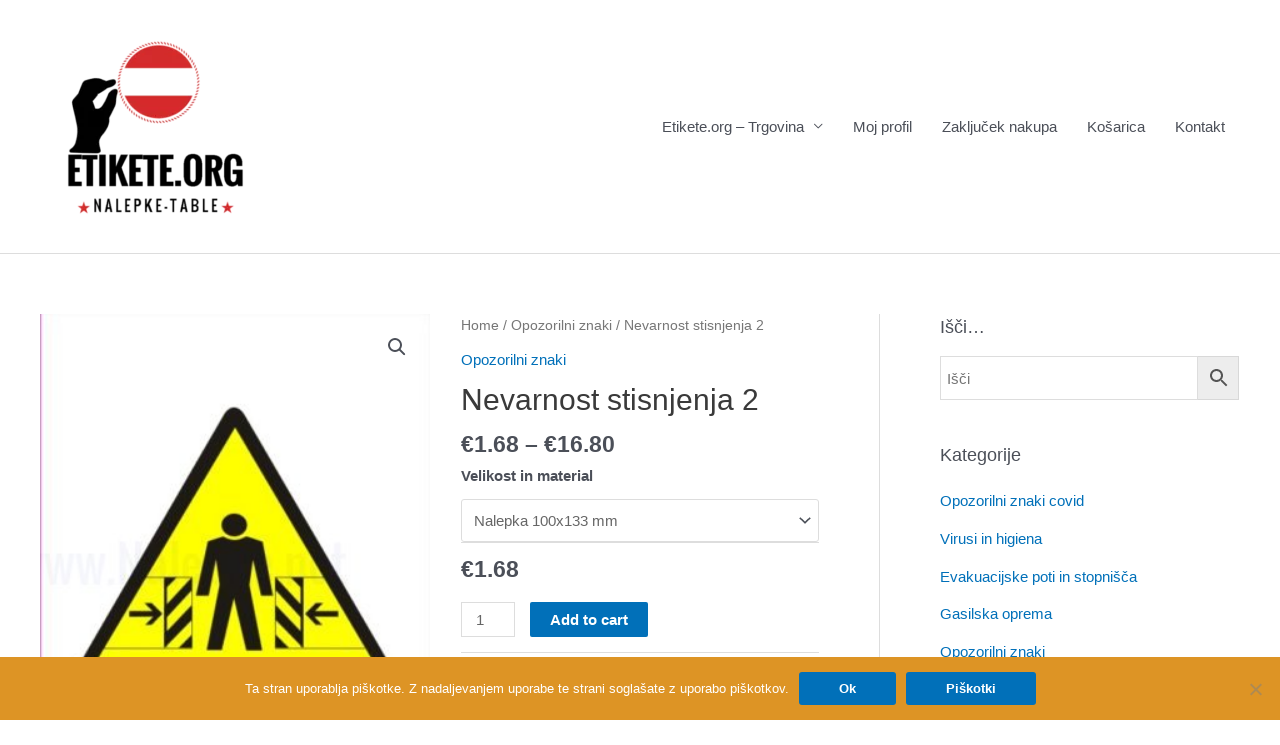

--- FILE ---
content_type: text/html; charset=UTF-8
request_url: https://etikete.org/Etikete/nevarnost-stisnjenja-2/
body_size: 26957
content:
<!DOCTYPE html><html lang="en-US"><head><meta charset="UTF-8"><meta name="viewport" content="width=device-width, initial-scale=1"><link rel="profile" href="https://gmpg.org/xfn/11"><meta name='robots' content='index, follow, max-image-preview:large, max-snippet:-1, max-video-preview:-1' /><meta property="og:title" content="Nevarnost stisnjenja 2"/><meta property="og:description" content="Nevarnost stisnjenja 2"/><meta property="og:image:alt" content="Nevarnost stisnjenja"/><meta property="og:image" content="https://etikete.org/wp-content/uploads/2020/03/Nevarnost-stisnjenja2.jpg"/><meta property="og:type" content="article"/><meta property="og:article:published_time" content="2020-03-12 18:11:48"/><meta property="og:article:modified_time" content="2020-03-12 18:12:28"/><meta name="twitter:card" content="summary"><meta name="twitter:title" content="Nevarnost stisnjenja 2"/><meta name="twitter:description" content="Nevarnost stisnjenja 2"/><meta name="twitter:image" content="https://etikete.org/wp-content/uploads/2020/03/Nevarnost-stisnjenja2.jpg"/><meta name="twitter:image:alt" content="Nevarnost stisnjenja"/><meta name="author" content="admin"/><title>Nevarnost stisnjenja 2 | Etikete.org nalepke in table</title><link rel="canonical" href="https://etikete.org/Etikete/nevarnost-stisnjenja-2/" /><meta property="og:url" content="https://etikete.org/Etikete/nevarnost-stisnjenja-2/" /><meta property="og:site_name" content="Etikete.org nalepke in table" /><meta property="article:modified_time" content="2020-03-12T18:12:28+00:00" /><meta property="og:image" content="https://etikete.org/wp-content/uploads/2020/03/Nevarnost-stisnjenja2.jpg" /><meta property="og:image:width" content="312" /><meta property="og:image:height" content="416" /><meta property="og:image:type" content="image/jpeg" /> <script type="application/ld+json" class="yoast-schema-graph">{"@context":"https://schema.org","@graph":[{"@type":"WebPage","@id":"https://etikete.org/Etikete/nevarnost-stisnjenja-2/","url":"https://etikete.org/Etikete/nevarnost-stisnjenja-2/","name":"Nevarnost stisnjenja 2 | Etikete.org nalepke in table","isPartOf":{"@id":"https://etikete.org/#website"},"primaryImageOfPage":{"@id":"https://etikete.org/Etikete/nevarnost-stisnjenja-2/#primaryimage"},"image":{"@id":"https://etikete.org/Etikete/nevarnost-stisnjenja-2/#primaryimage"},"thumbnailUrl":"https://etikete.org/wp-content/uploads/2020/03/Nevarnost-stisnjenja2.jpg","datePublished":"2020-03-12T18:11:48+00:00","dateModified":"2020-03-12T18:12:28+00:00","breadcrumb":{"@id":"https://etikete.org/Etikete/nevarnost-stisnjenja-2/#breadcrumb"},"inLanguage":"en-US","potentialAction":[{"@type":"ReadAction","target":["https://etikete.org/Etikete/nevarnost-stisnjenja-2/"]}]},{"@type":"ImageObject","inLanguage":"en-US","@id":"https://etikete.org/Etikete/nevarnost-stisnjenja-2/#primaryimage","url":"https://etikete.org/wp-content/uploads/2020/03/Nevarnost-stisnjenja2.jpg","contentUrl":"https://etikete.org/wp-content/uploads/2020/03/Nevarnost-stisnjenja2.jpg","width":312,"height":416,"caption":"Nevarnost stisnjenja"},{"@type":"BreadcrumbList","@id":"https://etikete.org/Etikete/nevarnost-stisnjenja-2/#breadcrumb","itemListElement":[{"@type":"ListItem","position":1,"name":"Domov","item":"https://etikete.org/"},{"@type":"ListItem","position":2,"name":"Etikete.org &#8211; Trgovina","item":"https://etikete.org/"},{"@type":"ListItem","position":3,"name":"Opozorilni znaki","item":"https://etikete.org/Etikete-kategorija/opozorilni-znaki/"},{"@type":"ListItem","position":4,"name":"Nevarnost stisnjenja 2"}]},{"@type":"WebSite","@id":"https://etikete.org/#website","url":"https://etikete.org/","name":"Etikete.org nalepke in table na zalogi dostava 24h","description":"Na zalogi dostava 24h","publisher":{"@id":"https://etikete.org/#organization"},"potentialAction":[{"@type":"SearchAction","target":{"@type":"EntryPoint","urlTemplate":"https://etikete.org/?s={search_term_string}"},"query-input":{"@type":"PropertyValueSpecification","valueRequired":true,"valueName":"search_term_string"}}],"inLanguage":"en-US"},{"@type":"Organization","@id":"https://etikete.org/#organization","name":"Etikete.org Etikete, nalepke in table. Dostava 24h","url":"https://etikete.org/","logo":{"@type":"ImageObject","inLanguage":"en-US","@id":"https://etikete.org/#/schema/logo/image/","url":"https://etikete.org/wp-content/uploads/2019/07/gravirani-obeski-logo-8.png","contentUrl":"https://etikete.org/wp-content/uploads/2019/07/gravirani-obeski-logo-8.png","width":300,"height":259,"caption":"Etikete.org Etikete, nalepke in table. Dostava 24h"},"image":{"@id":"https://etikete.org/#/schema/logo/image/"}}]}</script> <link rel="alternate" type="application/rss+xml" title="Etikete.org nalepke in table  &raquo; Feed" href="https://etikete.org/feed/" /><link rel="alternate" type="application/rss+xml" title="Etikete.org nalepke in table  &raquo; Comments Feed" href="https://etikete.org/comments/feed/" /><link rel="alternate" title="oEmbed (JSON)" type="application/json+oembed" href="https://etikete.org/wp-json/oembed/1.0/embed?url=https%3A%2F%2Fetikete.org%2FEtikete%2Fnevarnost-stisnjenja-2%2F" /><link rel="alternate" title="oEmbed (XML)" type="text/xml+oembed" href="https://etikete.org/wp-json/oembed/1.0/embed?url=https%3A%2F%2Fetikete.org%2FEtikete%2Fnevarnost-stisnjenja-2%2F&#038;format=xml" /><style id="litespeed-ccss">a,body,div,form,h1,h2,html,label,li,p,span,table,tbody,td,th,tr,ul{border:0;font-size:100%;font-style:inherit;font-weight:inherit;margin:0;outline:0;padding:0;vertical-align:baseline}html{-webkit-text-size-adjust:100%;-ms-text-size-adjust:100%}body{margin:0}figure,header,main,nav{display:block}a{background-color:transparent}a,a:visited{text-decoration:none}img{border:0}svg:not(:root){overflow:hidden}figure{margin:0}button,input,select{color:inherit;font:inherit;margin:0}button{overflow:visible}button,select{text-transform:none}button{-webkit-appearance:button}button::-moz-focus-inner,input::-moz-focus-inner{border:0;padding:0}input{line-height:normal}input[type=number]::-webkit-inner-spin-button,input[type=number]::-webkit-outer-spin-button{height:auto}input[type=search]{-webkit-appearance:textfield;box-sizing:content-box}input[type=search]::-webkit-search-cancel-button,input[type=search]::-webkit-search-decoration{-webkit-appearance:none}table{border-collapse:collapse;border-spacing:0}td,th{padding:0}@media (min-width:544px){.ast-container{max-width:100%}}@media (min-width:768px){.ast-container{max-width:100%}}@media (min-width:992px){.ast-container{max-width:100%}}@media (min-width:1200px){.ast-container{max-width:100%}}.ast-container{margin-left:auto;margin-right:auto;padding-left:20px;padding-right:20px}.ast-container:after{content:"";display:table;clear:both}h1,h2{clear:both}h1{color:#808285;font-size:2em;line-height:1.2}h2{color:#808285;font-size:1.7em;line-height:1.3}html{box-sizing:border-box}*,:after,:before{box-sizing:inherit}body{color:#808285;background:#fff;font-style:normal}ul{margin:0 0 1.5em 3em}ul{list-style:disc}li>ul{margin-bottom:0;margin-left:1.5em}img{height:auto;max-width:100%}.button,button,input,select{color:#808285;font-weight:400;font-size:100%;margin:0;vertical-align:baseline}button,input{line-height:normal}table,td,th{border:1px solid var(--ast-border-color)}table{border-collapse:separate;border-spacing:0;border-width:1px 0 0 1px;margin:0 0 1.5em;width:100%}th{font-weight:700}td,th{padding:8px;border-width:0 1px 1px 0}.button,button{border:1px solid;border-color:var(--ast-border-color);border-radius:2px;background:#e6e6e6;padding:.6em 1em .4em;color:#fff}input[type=search]{color:#666;border:1px solid var(--ast-border-color);border-radius:2px;-webkit-appearance:none}a{color:#4169e1}.screen-reader-text{border:0;clip:rect(1px,1px,1px,1px);height:1px;margin:-1px;overflow:hidden;padding:0;position:absolute;width:1px;word-wrap:normal!important}#primary:after,#primary:before,#secondary:after,#secondary:before,.ast-container:after,.ast-container:before,.sidebar-main:after,.sidebar-main:before,.site-content:after,.site-content:before,.site-header:after,.site-header:before,.site-main:after,.site-main:before{content:"";display:table}#primary:after,#secondary:after,.ast-container:after,.sidebar-main:after,.site-content:after,.site-header:after,.site-main:after{clear:both}body{-webkit-font-smoothing:antialiased;-moz-osx-font-smoothing:grayscale}body:not(.logged-in){position:relative}#page{position:relative}a{text-decoration:none}img{vertical-align:middle}p{margin-bottom:1.75em}.button{border-radius:0;padding:18px 30px;border:0;box-shadow:none;text-shadow:none}input,select{line-height:1}body,button{line-height:1.85714285714286}.ast-single-post .entry-title{line-height:1.2}.entry-title{font-weight:400}body{background-color:#fff}#page{display:block}#primary,#secondary{display:block;position:relative;float:left;width:100%}#primary{margin:4em 0}@media (min-width:993px){.ast-right-sidebar #primary{padding-right:60px}}@media (max-width:992px){.ast-right-sidebar #primary{padding-right:30px}}.main-navigation{height:100%;-js-display:inline-flex;display:inline-flex}.main-navigation ul{list-style:none;margin:0;padding-left:0;position:relative}.main-header-menu .menu-link{text-decoration:none;padding:0 1em;display:inline-block}.main-header-menu .menu-item{position:relative}.main-header-menu .sub-menu{width:240px;background:#fff;left:-999em;position:absolute;top:100%;z-index:99999}.main-header-menu .sub-menu .menu-link{padding:.9em 1em;display:block;word-wrap:break-word}.submenu-with-border .sub-menu{border-width:1px;border-style:solid}.submenu-with-border .sub-menu .menu-link{border-width:0 0 1px;border-style:solid}.ast-desktop .submenu-with-border .sub-menu>.menu-item:last-child>.menu-link{border-bottom-width:0}.ast-mobile-menu-buttons{display:none}.ast-button-wrap{display:inline-block}.ast-button-wrap button{box-shadow:none;border:none}.ast-button-wrap .menu-toggle{padding:0;width:2.2em;height:2.1em;font-size:1.5em;font-weight:400;border-radius:2px;-webkit-font-smoothing:antialiased;-moz-osx-font-smoothing:grayscale;border-radius:2px;vertical-align:middle;line-height:1.85714285714286}.ast-button-wrap .menu-toggle.main-header-menu-toggle{padding:0 .5em;width:auto;text-align:center}.ast-button-wrap .menu-toggle .menu-toggle-icon{font-style:normal;display:inline-block;vertical-align:middle;line-height:2.05}.ast-button-wrap .menu-toggle .menu-toggle-icon:before{content:"\e5d2";font-family:Astra;text-decoration:inherit}.header-main-layout-1 .ast-main-header-bar-alignment{margin-left:auto}.site-navigation{height:100%}.main-header-bar{z-index:1}.header-main-layout-1 .main-header-bar-navigation{text-align:right}.header-main-layout-1 .main-header-bar-navigation .sub-menu{text-align:left}.header-main-layout-1 .main-navigation{padding-left:15px;vertical-align:top}.header-main-layout-1 .main-header-container{align-items:stretch}.ast-logo-title-inline .ast-site-identity{-js-display:inline-flex;display:inline-flex;vertical-align:middle;align-items:center}.ast-logo-title-inline .site-logo-img{padding-right:1em}.site-header{z-index:99;position:relative}.main-header-container{position:relative}.main-header-bar-wrap{position:relative}.main-header-bar{background-color:#fff;border-bottom-color:var(--ast-border-color);border-bottom-style:solid}.main-header-bar{margin-left:auto;margin-right:auto}.ast-desktop .main-header-menu.ast-menu-shadow .sub-menu{box-shadow:0 4px 10px -2px rgba(0,0,0,.1)}.site-branding{line-height:1;align-self:center}.ast-menu-toggle{display:none;background:0 0;color:inherit;border-style:dotted;border-color:transparent}.main-header-bar{z-index:4;position:relative;line-height:4}.main-header-bar .main-header-bar-navigation{height:100%}.main-header-bar .main-header-bar-navigation .sub-menu{line-height:1.45}.main-header-bar .main-header-bar-navigation .menu-item-has-children>.menu-link:after{line-height:normal}.ast-site-identity{padding:1em 0}.entry-summary>:last-child{margin-bottom:0}body{overflow-x:hidden}.widget-title{font-weight:400;margin-bottom:1em;line-height:1.5}.widget{margin:0 0 2.8em}.widget:last-child{margin-bottom:0}.widget ul{margin:0;list-style-type:none}input[type=number],input[type=search],select{color:#666;padding:.75em;height:auto;border-width:1px;border-style:solid;border-color:var(--ast-border-color);border-radius:2px;background:#fafafa;box-shadow:none;box-sizing:border-box}.entry-title{margin-bottom:.2em}.ast-flex{-js-display:flex;display:flex;flex-wrap:wrap}.ast-justify-content-flex-end{justify-content:flex-end}.ast-flex-grow-1{flex-grow:1}:root{--ast-container-default-xlg-padding:6.67em;--ast-container-default-lg-padding:5.67em;--ast-container-default-slg-padding:4.34em;--ast-container-default-md-padding:3.34em;--ast-container-default-sm-padding:6.67em;--ast-container-default-xs-padding:2.4em;--ast-container-default-xxs-padding:1.4em}html{font-size:93.75%}a{color:var(--ast-global-color-0)}body,button,input,select{font-family:-apple-system,BlinkMacSystemFont,Segoe UI,Roboto,Oxygen-Sans,Ubuntu,Cantarell,Helvetica Neue,sans-serif;font-weight:inherit;font-size:15px;font-size:1rem}header .custom-logo-link img{max-width:231px}.entry-title{font-size:30px;font-size:2rem}h1{font-size:40px;font-size:2.6666666666667rem}h2{font-size:30px;font-size:2rem}.ast-single-post .entry-title{font-size:30px;font-size:2rem}body,h1,h2{color:var(--ast-global-color-3)}.widget-title{font-size:21px;font-size:1.4rem;color:var(--ast-global-color-3)}#secondary,#secondary input{font-size:15px;font-size:1rem}.main-header-menu .menu-link{color:var(--ast-global-color-3)}.ast-logo-title-inline .site-logo-img{padding-right:1em}#secondary{margin:4em 0 2.5em;word-break:break-word;line-height:2}#secondary li{margin-bottom:.25em}@media (min-width:993px){.ast-right-sidebar #secondary{padding-left:60px}}@media (max-width:993px){.ast-right-sidebar #secondary{padding-left:30px}}@media (max-width:921px){#primary,#secondary{padding:1.5em 0;margin:0}}@media (max-width:921px){#secondary.secondary{padding-top:0}}@media (max-width:921px){.ast-right-sidebar #primary{padding-right:0}.ast-right-sidebar #secondary{padding-left:0}}@media (min-width:922px){.ast-right-sidebar #primary{border-right:1px solid var(--ast-border-color)}.ast-right-sidebar #secondary{border-left:1px solid var(--ast-border-color);margin-left:-1px}}.menu-toggle,button,.button{border-style:solid;border-top-width:0;border-right-width:0;border-left-width:0;border-bottom-width:0;color:#fff;border-color:var(--ast-global-color-0);background-color:var(--ast-global-color-0);border-radius:2px;padding-top:10px;padding-right:40px;padding-bottom:10px;padding-left:40px;font-family:inherit;font-weight:inherit;line-height:1}@media (min-width:544px){.ast-container{max-width:100%}}@media (max-width:544px){.site-branding img,.site-header .site-logo-img .custom-logo-link img{max-width:100%}}@media (max-width:921px){.entry-title{font-size:30px}h1{font-size:30px}h2{font-size:25px}.ast-single-post .entry-title{font-size:30px}}@media (max-width:544px){.entry-title{font-size:30px}h1{font-size:30px}h2{font-size:25px}.ast-single-post .entry-title{font-size:30px}}@media (max-width:921px){html{font-size:85.5%}}@media (max-width:544px){html{font-size:85.5%}}@media (min-width:922px){.ast-container{max-width:1240px}}@media (max-width:921px){.main-header-bar .main-header-bar-navigation{display:none}}.ast-desktop .main-header-menu.submenu-with-border .sub-menu{border-color:var(--ast-global-color-0)}.ast-desktop .main-header-menu.submenu-with-border .sub-menu{border-top-width:2px;border-right-width:0;border-left-width:0;border-bottom-width:0;border-style:solid}.ast-desktop .main-header-menu.submenu-with-border .sub-menu .menu-link{border-bottom-width:0;border-style:solid;border-color:#eaeaea}:root{--ast-global-color-0:#0170b9;--ast-global-color-1:#3a3a3a;--ast-global-color-2:#3a3a3a;--ast-global-color-3:#4b4f58;--ast-global-color-4:#f5f5f5;--ast-global-color-5:#fff;--ast-global-color-6:#e5e5e5;--ast-global-color-7:#424242;--ast-global-color-8:#000}:root{--ast-border-color:#ddd}h1,h2{color:var(--ast-global-color-2)}@media (min-width:922px){.main-header-bar{border-bottom-width:1px}}@media (min-width:922px){#primary{width:70%}#secondary{width:30%}}.main-header-menu .menu-item{-js-display:flex;display:flex;-webkit-box-pack:center;-webkit-justify-content:center;-moz-box-pack:center;-ms-flex-pack:center;justify-content:center;-webkit-box-orient:vertical;-webkit-box-direction:normal;-webkit-flex-direction:column;-moz-box-orient:vertical;-moz-box-direction:normal;-ms-flex-direction:column;flex-direction:column}.main-header-menu>.menu-item>.menu-link{height:100%;-webkit-box-align:center;-webkit-align-items:center;-moz-box-align:center;-ms-flex-align:center;align-items:center;-js-display:flex;display:flex}.main-header-bar .main-header-bar-navigation .menu-item-has-children>a:after{content:"\e900";display:inline-block;font-family:Astra;font-size:.6rem;font-weight:700;text-rendering:auto;-webkit-font-smoothing:antialiased;-moz-osx-font-smoothing:grayscale;margin-left:10px;line-height:normal}ul{box-sizing:border-box}:root{--wp--preset--font-size--normal:16px;--wp--preset--font-size--huge:42px}.screen-reader-text{border:0;clip:rect(1px,1px,1px,1px);clip-path:inset(50%);height:1px;margin:-1px;overflow:hidden;padding:0;position:absolute;width:1px;word-wrap:normal!important}figure{margin:0 0 1em}.screen-reader-text{clip:rect(1px,1px,1px,1px);word-wrap:normal!important;border:0;-webkit-clip-path:inset(50%);clip-path:inset(50%);height:1px;margin:-1px;overflow:hidden;overflow-wrap:normal!important;padding:0;position:absolute!important;width:1px}body{--wp--preset--color--black:#000;--wp--preset--color--cyan-bluish-gray:#abb8c3;--wp--preset--color--white:#fff;--wp--preset--color--pale-pink:#f78da7;--wp--preset--color--vivid-red:#cf2e2e;--wp--preset--color--luminous-vivid-orange:#ff6900;--wp--preset--color--luminous-vivid-amber:#fcb900;--wp--preset--color--light-green-cyan:#7bdcb5;--wp--preset--color--vivid-green-cyan:#00d084;--wp--preset--color--pale-cyan-blue:#8ed1fc;--wp--preset--color--vivid-cyan-blue:#0693e3;--wp--preset--color--vivid-purple:#9b51e0;--wp--preset--color--ast-global-color-0:var(--ast-global-color-0);--wp--preset--color--ast-global-color-1:var(--ast-global-color-1);--wp--preset--color--ast-global-color-2:var(--ast-global-color-2);--wp--preset--color--ast-global-color-3:var(--ast-global-color-3);--wp--preset--color--ast-global-color-4:var(--ast-global-color-4);--wp--preset--color--ast-global-color-5:var(--ast-global-color-5);--wp--preset--color--ast-global-color-6:var(--ast-global-color-6);--wp--preset--color--ast-global-color-7:var(--ast-global-color-7);--wp--preset--color--ast-global-color-8:var(--ast-global-color-8);--wp--preset--gradient--vivid-cyan-blue-to-vivid-purple:linear-gradient(135deg,rgba(6,147,227,1) 0%,#9b51e0 100%);--wp--preset--gradient--light-green-cyan-to-vivid-green-cyan:linear-gradient(135deg,#7adcb4 0%,#00d082 100%);--wp--preset--gradient--luminous-vivid-amber-to-luminous-vivid-orange:linear-gradient(135deg,rgba(252,185,0,1) 0%,rgba(255,105,0,1) 100%);--wp--preset--gradient--luminous-vivid-orange-to-vivid-red:linear-gradient(135deg,rgba(255,105,0,1) 0%,#cf2e2e 100%);--wp--preset--gradient--very-light-gray-to-cyan-bluish-gray:linear-gradient(135deg,#eee 0%,#a9b8c3 100%);--wp--preset--gradient--cool-to-warm-spectrum:linear-gradient(135deg,#4aeadc 0%,#9778d1 20%,#cf2aba 40%,#ee2c82 60%,#fb6962 80%,#fef84c 100%);--wp--preset--gradient--blush-light-purple:linear-gradient(135deg,#ffceec 0%,#9896f0 100%);--wp--preset--gradient--blush-bordeaux:linear-gradient(135deg,#fecda5 0%,#fe2d2d 50%,#6b003e 100%);--wp--preset--gradient--luminous-dusk:linear-gradient(135deg,#ffcb70 0%,#c751c0 50%,#4158d0 100%);--wp--preset--gradient--pale-ocean:linear-gradient(135deg,#fff5cb 0%,#b6e3d4 50%,#33a7b5 100%);--wp--preset--gradient--electric-grass:linear-gradient(135deg,#caf880 0%,#71ce7e 100%);--wp--preset--gradient--midnight:linear-gradient(135deg,#020381 0%,#2874fc 100%);--wp--preset--duotone--dark-grayscale:url('#wp-duotone-dark-grayscale');--wp--preset--duotone--grayscale:url('#wp-duotone-grayscale');--wp--preset--duotone--purple-yellow:url('#wp-duotone-purple-yellow');--wp--preset--duotone--blue-red:url('#wp-duotone-blue-red');--wp--preset--duotone--midnight:url('#wp-duotone-midnight');--wp--preset--duotone--magenta-yellow:url('#wp-duotone-magenta-yellow');--wp--preset--duotone--purple-green:url('#wp-duotone-purple-green');--wp--preset--duotone--blue-orange:url('#wp-duotone-blue-orange');--wp--preset--font-size--small:13px;--wp--preset--font-size--medium:20px;--wp--preset--font-size--large:36px;--wp--preset--font-size--x-large:42px;--wp--preset--spacing--20:.44rem;--wp--preset--spacing--30:.67rem;--wp--preset--spacing--40:1rem;--wp--preset--spacing--50:1.5rem;--wp--preset--spacing--60:2.25rem;--wp--preset--spacing--70:3.38rem;--wp--preset--spacing--80:5.06rem}body{margin:0;--wp--style--global--content-size:var(--wp--custom--ast-content-width-size);--wp--style--global--wide-size:var(--wp--custom--ast-wide-width-size)}body{--wp--style--block-gap:24px}body{padding-top:0;padding-right:0;padding-bottom:0;padding-left:0}.wp-element-button{background-color:#32373c;border-width:0;color:#fff;font-family:inherit;font-size:inherit;line-height:inherit;padding:calc(.667em + 2px) calc(1.333em + 2px);text-decoration:none}button.pswp__button{box-shadow:none!important;background-image:url(/wp-content/plugins/woocommerce/assets/css/photoswipe/default-skin/default-skin.png)!important}button.pswp__button,button.pswp__button--arrow--left:before,button.pswp__button--arrow--right:before{background-color:transparent!important}button.pswp__button--arrow--left,button.pswp__button--arrow--right{background-image:none!important}.pswp{display:none;position:absolute;width:100%;height:100%;left:0;top:0;overflow:hidden;-ms-touch-action:none;touch-action:none;z-index:1500;-webkit-text-size-adjust:100%;-webkit-backface-visibility:hidden;outline:0}.pswp *{-webkit-box-sizing:border-box;box-sizing:border-box}.pswp__bg{position:absolute;left:0;top:0;width:100%;height:100%;background:#000;opacity:0;-webkit-transform:translateZ(0);transform:translateZ(0);-webkit-backface-visibility:hidden;will-change:opacity}.pswp__scroll-wrap{position:absolute;left:0;top:0;width:100%;height:100%;overflow:hidden}.pswp__container{-ms-touch-action:none;touch-action:none;position:absolute;left:0;right:0;top:0;bottom:0}.pswp__container{-webkit-touch-callout:none}.pswp__bg{will-change:opacity}.pswp__container{-webkit-backface-visibility:hidden}.pswp__item{position:absolute;left:0;right:0;top:0;bottom:0;overflow:hidden}.pswp__button{width:44px;height:44px;position:relative;background:0 0;overflow:visible;-webkit-appearance:none;display:block;border:0;padding:0;margin:0;float:right;opacity:.75;-webkit-box-shadow:none;box-shadow:none}.pswp__button::-moz-focus-inner{padding:0;border:0}.pswp__button,.pswp__button--arrow--left:before,.pswp__button--arrow--right:before{background:url(/wp-content/plugins/woocommerce/assets/css/photoswipe/default-skin/default-skin.png) 0 0 no-repeat;background-size:264px 88px;width:44px;height:44px}.pswp__button--close{background-position:0 -44px}.pswp__button--share{background-position:-44px -44px}.pswp__button--fs{display:none}.pswp__button--zoom{display:none;background-position:-88px 0}.pswp__button--arrow--left,.pswp__button--arrow--right{background:0 0;top:50%;margin-top:-50px;width:70px;height:100px;position:absolute}.pswp__button--arrow--left{left:0}.pswp__button--arrow--right{right:0}.pswp__button--arrow--left:before,.pswp__button--arrow--right:before{content:'';top:35px;background-color:rgba(0,0,0,.3);height:30px;width:32px;position:absolute}.pswp__button--arrow--left:before{left:6px;background-position:-138px -44px}.pswp__button--arrow--right:before{right:6px;background-position:-94px -44px}.pswp__share-modal{display:block;background:rgba(0,0,0,.5);width:100%;height:100%;top:0;left:0;padding:10px;position:absolute;z-index:1600;opacity:0;-webkit-backface-visibility:hidden;will-change:opacity}.pswp__share-modal--hidden{display:none}.pswp__share-tooltip{z-index:1620;position:absolute;background:#fff;top:56px;border-radius:2px;display:block;width:auto;right:44px;-webkit-box-shadow:0 2px 5px rgba(0,0,0,.25);box-shadow:0 2px 5px rgba(0,0,0,.25);-webkit-transform:translateY(6px);-ms-transform:translateY(6px);transform:translateY(6px);-webkit-backface-visibility:hidden;will-change:transform}.pswp__counter{position:absolute;left:0;top:0;height:44px;font-size:13px;line-height:44px;color:#fff;opacity:.75;padding:0 10px}.pswp__caption{position:absolute;left:0;bottom:0;width:100%;min-height:44px}.pswp__caption__center{text-align:left;max-width:420px;margin:0 auto;font-size:13px;padding:10px;line-height:20px;color:#ccc}.pswp__preloader{width:44px;height:44px;position:absolute;top:0;left:50%;margin-left:-22px;opacity:0;will-change:opacity;direction:ltr}.pswp__preloader__icn{width:20px;height:20px;margin:12px}@media screen and (max-width:1024px){.pswp__preloader{position:relative;left:auto;top:auto;margin:0;float:right}}.pswp__ui{-webkit-font-smoothing:auto;visibility:visible;opacity:1;z-index:1550}.pswp__top-bar{position:absolute;left:0;top:0;height:44px;width:100%}.pswp__caption,.pswp__top-bar{-webkit-backface-visibility:hidden;will-change:opacity}.pswp__caption,.pswp__top-bar{background-color:rgba(0,0,0,.5)}.pswp__ui--hidden .pswp__button--arrow--left,.pswp__ui--hidden .pswp__button--arrow--right,.pswp__ui--hidden .pswp__caption,.pswp__ui--hidden .pswp__top-bar{opacity:.001}.woocommerce img,.woocommerce-page img{height:auto;max-width:100%}.woocommerce #content div.product div.images,.woocommerce div.product div.images,.woocommerce-page #content div.product div.images,.woocommerce-page div.product div.images{float:left;width:48%}.woocommerce #content div.product div.summary,.woocommerce div.product div.summary,.woocommerce-page #content div.product div.summary,.woocommerce-page div.product div.summary{float:right;width:48%;clear:none}.woocommerce #content div.product .woocommerce-tabs,.woocommerce div.product .woocommerce-tabs,.woocommerce-page #content div.product .woocommerce-tabs,.woocommerce-page div.product .woocommerce-tabs{clear:both}.screen-reader-text{border:0;clip:rect(1px,1px,1px,1px);clip-path:inset(50%);height:1px;margin:-1px;overflow:hidden;padding:0;position:absolute;width:1px;word-wrap:normal!important}.woocommerce h2{margin-bottom:.7em}.woocommerce .woocommerce-breadcrumb{zoom:1;margin:0 0 1em;padding:0;font-size:.92em;color:#777}.woocommerce .woocommerce-breadcrumb:after,.woocommerce .woocommerce-breadcrumb:before{content:' ';display:table}.woocommerce .woocommerce-breadcrumb:after{clear:both}.woocommerce .woocommerce-breadcrumb a{color:#777}.woocommerce .quantity input[type=number]{padding:.3em}.woocommerce .quantity .qty{width:3.631em;text-align:center;min-height:35px}.woocommerce div.product{margin-bottom:0;position:relative}.woocommerce div.product .product_title{clear:none;margin-top:0;padding:0}.woocommerce div.product p.price{color:#77a464;font-size:1.5rem;font-weight:700;margin:0 0 .2em}.woocommerce div.product .product_title{margin:0 0 .5em}.woocommerce div.product .product_meta{border-top:1px solid var(--ast-border-color);padding-top:.5em;font-size:.9em;margin:0 0 .8em}.woocommerce div.product .product_meta>span{display:inline-block;margin-right:15px;align-items:center;font-weight:500}.woocommerce div.product .product_meta>span>*{font-weight:400}.woocommerce div.product div.images{margin-bottom:2em}.woocommerce div.product div.images img{display:block;width:100%;height:auto;box-shadow:none}.woocommerce div.product div.images.woocommerce-product-gallery{position:relative}.woocommerce div.product div.images .woocommerce-product-gallery__wrapper{margin:0;padding:0}.woocommerce div.product div.summary{margin-bottom:2em}.woocommerce div.product div.summary .single-product-category{display:block;line-height:1;margin-bottom:1em}.woocommerce div.product .woocommerce-tabs{padding-top:2em;margin-bottom:4em;width:100%}.woocommerce div.product form.cart{zoom:1}.woocommerce div.product form.cart:after,.woocommerce div.product form.cart:before{content:' ';display:table}.woocommerce div.product form.cart:after{clear:both}.woocommerce div.product form.cart div.quantity{float:left;margin:0 1em 1em 0}.woocommerce div.product form.cart table{border-width:0 0 1px;margin:0 0 1em}.woocommerce div.product form.cart table td{padding-left:0}.woocommerce div.product form.cart .variations{border-bottom:1px solid var(--ast-border-color);position:relative;margin-bottom:1em;width:100%}.woocommerce div.product form.cart .variations td,.woocommerce div.product form.cart .variations th{border:0;vertical-align:top;line-height:2em;padding-top:0;padding-bottom:0;padding-right:0;padding-left:0;display:block}.woocommerce div.product form.cart .variations tr{margin-bottom:.5em}.woocommerce div.product form.cart .variations th{margin-bottom:.5em;padding-left:0}.woocommerce div.product form.cart .variations label{font-weight:700}.woocommerce div.product form.cart .variations select{max-width:100%;min-width:75%;display:inline-block;width:100%}.woocommerce div.product form.cart .button{vertical-align:middle;float:left;width:auto;margin-bottom:1em}.woocommerce div.product form.cart .button.single_add_to_cart_button{padding:10px 20px}.woocommerce div.product form.cart .single_variation_wrap{width:100%}.woocommerce div.product form.cart .single_variation_wrap .single_variation{margin-bottom:1.2em;border-top:1px solid var(--ast-border-color);padding-top:0;border-top:0}.woocommerce div.product .woocommerce-tabs{display:block}.woocommerce a.button,.woocommerce button.button{font-size:100%;margin:0;line-height:1;position:relative;text-decoration:none;overflow:visible;padding:.5em .75em;font-weight:700;border-radius:3px;left:auto;color:#515151;background-color:#ebe9eb;border:0;display:inline-block;background-image:none;box-shadow:none;text-shadow:none}.woocommerce button.button.alt{background-color:#a46497;color:#fff;-webkit-font-smoothing:antialiased}.woocommerce .cart .button{float:none}.woocommerce .variations th{text-align:left}.pswp{z-index:999999}.woocommerce .pswp__caption__center,.woocommerce-page .pswp__caption__center{text-align:center}.woocommerce .pswp__bg,.woocommerce-page .pswp__bg{opacity:.7!important}.woocommerce input[type=number],.woocommerce input[type=search],.woocommerce-page input[type=number],.woocommerce-page input[type=search]{border-color:var(--ast-border-color);background-color:#fff;box-shadow:none;border-radius:0}.woocommerce select,.woocommerce-page select{padding:.8em;line-height:normal;padding-right:2em;appearance:none;background-position:98% 50%;background-color:#fff;border-color:var(--ast-border-color);border-radius:3px;box-shadow:none}button.pswp__button{box-shadow:none!important;background-image:url("/wp-content/plugins/woocommerce/assets/css/photoswipe/default-skin/default-skin.png")!important}button.pswp__button,button.pswp__button--arrow--left:before,button.pswp__button--arrow--right:before{background-color:transparent!important}button.pswp__button--arrow--left,button.pswp__button--arrow--right{background-image:none!important}.woocommerce .woocommerce{zoom:1}.woocommerce .woocommerce:after,.woocommerce .woocommerce:before{content:' ';display:table}.woocommerce .woocommerce:after{clear:both}.woocommerce h2{font-size:1.625rem}.woocommerce ul.product-categories>li{padding:2px 0}.woocommerce ul.product-categories>li:first-child{border:none}.woocommerce-page .widget .widget-title{font-size:1.2em;font-weight:500;margin-bottom:1rem;color:var(--ast-global-color-3)}.woocommerce a.button,.woocommerce button.button,.woocommerce button.button.alt{color:#fff;border-color:var(--ast-global-color-0);background-color:var(--ast-global-color-0)}.woocommerce div.product p.price{color:var(--ast-global-color-3)}.woocommerce a.button,.woocommerce button.button,.woocommerce button.button.alt{border-radius:2px;padding-top:10px;padding-right:40px;padding-bottom:10px;padding-left:40px}@media (max-width:921px){.woocommerce div.product div.images,.woocommerce div.product div.summary,.woocommerce #content div.product div.images,.woocommerce #content div.product div.summary,.woocommerce-page div.product div.images,.woocommerce-page div.product div.summary,.woocommerce-page #content div.product div.images,.woocommerce-page #content div.product div.summary{float:none;width:100%}}@media (min-width:922px){.woocommerce #content .ast-woocommerce-container div.product div.images,.woocommerce .ast-woocommerce-container div.product div.images,.woocommerce-page #content .ast-woocommerce-container div.product div.images,.woocommerce-page .ast-woocommerce-container div.product div.images{width:50%}.woocommerce #content .ast-woocommerce-container div.product div.summary,.woocommerce .ast-woocommerce-container div.product div.summary,.woocommerce-page #content .ast-woocommerce-container div.product div.summary,.woocommerce-page .ast-woocommerce-container div.product div.summary{width:46%}}.woocommerce a.button,.woocommerce button.button.alt{border:solid;border-top-width:0;border-right-width:0;border-left-width:0;border-bottom-width:0;border-color:var(--ast-global-color-0)}select{background-image:url("data:image/svg+xml,%3Csvg class='ast-arrow-svg' xmlns='http://www.w3.org/2000/svg' xmlns:xlink='http://www.w3.org/1999/xlink' version='1.1' x='0px' y='0px' width='26px' height='16.043px' fill='%234B4F58' viewBox='57 35.171 26 16.043' enable-background='new 57 35.171 26 16.043' xml:space='preserve' %3E%3Cpath d='M57.5,38.193l12.5,12.5l12.5-12.5l-2.5-2.5l-10,10l-10-10L57.5,38.193z'%3E%3C/path%3E%3C/svg%3E");background-size:.8em;background-repeat:no-repeat;background-position-x:calc(100% - 10px);-webkit-appearance:none;-moz-appearance:none;padding-right:2em}.aws-container .aws-search-form{position:relative;width:100%;float:none!important;display:-webkit-box!important;display:-moz-box!important;display:-ms-flexbox!important;display:-webkit-flex!important;display:flex!important;align-items:stretch;height:44px}.aws-container .aws-search-form *{-moz-box-sizing:border-box;-webkit-box-sizing:border-box;box-sizing:border-box;-moz-hyphens:manual;-webkit-hyphens:manual;hyphens:manual;border-radius:0!important}.aws-container .aws-search-form .aws-loader,.aws-container .aws-search-form .aws-loader:after{border-radius:50%!important;width:20px;height:20px}.aws-container .aws-search-form .aws-wrapper{flex-grow:1;position:relative;vertical-align:top;padding:0;width:100%}.aws-container .aws-search-form .aws-loader{position:absolute;display:none;right:10px;top:50%;z-index:999;margin:-10px 0 0;font-size:10px;text-indent:-9999em;border-top:3px solid #ededed;border-right:3px solid #ededed;border-bottom:3px solid #ededed;border-left:3px solid #555}.aws-container .aws-search-label{position:absolute!important;left:-10000px;top:auto;width:1px;height:1px;overflow:hidden;clip:rect(1px,1px,1px,1px)}.aws-container .aws-search-field{width:100%;max-width:100%;color:#313131;padding:6px;line-height:30px;display:block;font-size:12px;position:relative;z-index:2;-webkit-appearance:none;height:100%;margin:0!important;border:1px solid #d8d8d8;outline:0}.aws-container .aws-search-field::-ms-clear{display:none;width:0;height:0}.aws-container .aws-search-field::-ms-reveal{display:none;width:0;height:0}.aws-container .aws-search-field::-webkit-search-cancel-button,.aws-container .aws-search-field::-webkit-search-decoration,.aws-container .aws-search-field::-webkit-search-results-button,.aws-container .aws-search-field::-webkit-search-results-decoration{display:none}.aws-container .aws-search-form .aws-search-clear{display:none!important;position:absolute;top:0;right:0;z-index:2;color:#757575;height:100%;width:38px;padding:0 0 0 10px;text-align:left}.aws-container .aws-search-form .aws-search-clear span{position:relative;display:block;font-size:24px;line-height:24px;top:50%;margin-top:-12px}.aws-container .aws-search-form .aws-search-btn{padding:0;line-height:10px;width:42px}.aws-container .aws-search-form .aws-search-btn_icon{display:inline-block;fill:currentColor;height:24px;line-height:24px;position:relative;width:42px;color:#555}.aws-container .aws-search-form .aws-search-btn svg{display:block;height:100%;width:100%}.aws-container .aws-search-form .aws-form-btn{display:-webkit-box;display:-moz-box;display:-ms-flexbox;display:-webkit-flex;display:flex;justify-content:center;flex-direction:column;text-align:center;background:#ededed;border:1px solid #d8d8d8;margin:0 0 0-1px;position:relative;white-space:nowrap}#cookie-notice *{-webkit-box-sizing:border-box;-moz-box-sizing:border-box;box-sizing:border-box}#cookie-notice .cookie-notice-container{display:block}#cookie-notice.cookie-notice-hidden .cookie-notice-container{display:none}.cookie-notice-container{padding:15px 30px;text-align:center;width:100%;z-index:2}.cn-close-icon{position:absolute;right:15px;top:50%;margin-top:-10px;width:15px;height:15px;opacity:.5;padding:10px;outline:none}.cn-close-icon:before,.cn-close-icon:after{position:absolute;content:' ';height:15px;width:2px;top:3px;background-color:rgba(128,128,128,1)}.cn-close-icon:before{transform:rotate(45deg)}.cn-close-icon:after{transform:rotate(-45deg)}#cookie-notice .cn-button{margin:0 0 0 10px;display:inline-block}.cn-text-container{margin:0 0 6px}.cn-text-container,.cn-buttons-container{display:inline-block}@media all and (max-width:900px){.cookie-notice-container #cn-notice-text{display:block}.cookie-notice-container #cn-notice-buttons{display:block}#cookie-notice .cn-button{margin:0 5px 5px}}@media all and (max-width:480px){.cookie-notice-container{padding:15px 25px}}</style><link rel="preload" data-asynced="1" data-optimized="2" as="style" onload="this.onload=null;this.rel='stylesheet'" href="https://etikete.org/wp-content/litespeed/css/4fb60a000ecc9f30917c0574717342ab.css?ver=f0335" /><script src="[data-uri]" defer></script> <script src="https://etikete.org/wp-includes/js/jquery/jquery.min.js?ver=3.7.1" id="jquery-core-js"></script> <link rel="https://api.w.org/" href="https://etikete.org/wp-json/" /><link rel="alternate" title="JSON" type="application/json" href="https://etikete.org/wp-json/wp/v2/product/3687" /><link rel="EditURI" type="application/rsd+xml" title="RSD" href="https://etikete.org/xmlrpc.php?rsd" /><meta name="generator" content="WordPress 6.9" /><meta name="generator" content="WooCommerce 10.4.3" /><link rel='shortlink' href='https://etikete.org/?p=3687' /> <script src="[data-uri]" defer></script> <noscript><style>.woocommerce-product-gallery{ opacity: 1 !important; }</style></noscript><link rel="icon" href="https://etikete.org/wp-content/uploads/2020/09/cropped-etikete-nalepke-1-32x32.png" sizes="32x32" /><link rel="icon" href="https://etikete.org/wp-content/uploads/2020/09/cropped-etikete-nalepke-1-192x192.png" sizes="192x192" /><link rel="apple-touch-icon" href="https://etikete.org/wp-content/uploads/2020/09/cropped-etikete-nalepke-1-180x180.png" /><meta name="msapplication-TileImage" content="https://etikete.org/wp-content/uploads/2020/09/cropped-etikete-nalepke-1-270x270.png" /></head><body  class="wp-singular product-template-default single single-product postid-3687 wp-custom-logo wp-theme-astra theme-astra cookies-not-set woocommerce woocommerce-page woocommerce-no-js metaslider-plugin ast-desktop ast-plain-container ast-right-sidebar astra-4.8.8 ast-header-custom-item-inside ast-blog-single-style-1 ast-custom-post-type ast-single-post ast-inherit-site-logo-transparent ast-normal-title-enabled"><a
class="skip-link screen-reader-text"
href="#content"
title="Skip to content">
Skip to content</a><div
class="hfeed site" id="page"><header
class="site-header header-main-layout-1 ast-primary-menu-enabled ast-logo-title-inline ast-hide-custom-menu-mobile ast-menu-toggle-icon ast-mobile-header-inline" id="masthead" itemtype="https://schema.org/WPHeader" itemscope="itemscope" itemid="#masthead"		><div class="main-header-bar-wrap"><div class="main-header-bar"><div class="ast-container"><div class="ast-flex main-header-container"><div class="site-branding"><div
class="ast-site-identity" itemtype="https://schema.org/Organization" itemscope="itemscope"			>
<span class="site-logo-img"><a href="https://etikete.org/" class="custom-logo-link" rel="home"><img data-lazyloaded="1" data-placeholder-resp="231x223" src="data:image/svg+xml,%3Csvg%20xmlns%3D%22http%3A%2F%2Fwww.w3.org%2F2000%2Fsvg%22%20width%3D%22231%22%20height%3D%22223%22%20viewBox%3D%220%200%20231%20223%22%3E%3Cfilter%20id%3D%22b%22%3E%3CfeGaussianBlur%20stdDeviation%3D%2212%22%20%2F%3E%3C%2Ffilter%3E%3Cpath%20fill%3D%22%23221012%22%20d%3D%22M0%200h231v222H0z%22%2F%3E%3Cg%20filter%3D%22url(%23b)%22%20transform%3D%22translate(.5%20.5)%22%20fill-opacity%3D%22.5%22%3E%3Cellipse%20fill%3D%22%23f95c64%22%20rx%3D%221%22%20ry%3D%221%22%20transform%3D%22matrix(-19.13357%2048.7298%20-52.52641%20-20.6243%20112.5%2064)%22%2F%3E%3Cellipse%20cx%3D%22134%22%20cy%3D%22170%22%20rx%3D%22230%22%20ry%3D%2259%22%2F%3E%3Cellipse%20cx%3D%22230%22%20cy%3D%2264%22%20rx%3D%2274%22%20ry%3D%2274%22%2F%3E%3Cellipse%20fill%3D%22%23e5481a%22%20rx%3D%221%22%20ry%3D%221%22%20transform%3D%22matrix(7.79616%2034.87808%20-28.9432%206.46956%20116.3%2059.6)%22%2F%3E%3C%2Fg%3E%3C%2Fsvg%3E" width="231" height="223" data-src="https://etikete.org/wp-content/uploads/2020/09/cropped-etikete-nalepke-231x223.png.webp" class="custom-logo" alt="Opozorilni znaki Nevarnost stisnjenja 2" decoding="async" fetchpriority="high" data-srcset="https://etikete.org/wp-content/uploads/2020/09/cropped-etikete-nalepke-231x223.png.webp 231w, https://etikete.org/wp-content/uploads/2020/09/cropped-etikete-nalepke-300x290.png.webp 300w, https://etikete.org/wp-content/uploads/2020/09/cropped-etikete-nalepke.png.webp 430w" data-sizes="(max-width: 231px) 100vw, 231px" title="Nevarnost stisnjenja 2 Opozorilni znaki" /><noscript><img width="231" height="223" src="https://etikete.org/wp-content/uploads/2020/09/cropped-etikete-nalepke-231x223.png.webp" class="custom-logo" alt="Opozorilni znaki Nevarnost stisnjenja 2" decoding="async" fetchpriority="high" srcset="https://etikete.org/wp-content/uploads/2020/09/cropped-etikete-nalepke-231x223.png.webp 231w, https://etikete.org/wp-content/uploads/2020/09/cropped-etikete-nalepke-300x290.png.webp 300w, https://etikete.org/wp-content/uploads/2020/09/cropped-etikete-nalepke.png.webp 430w" sizes="(max-width: 231px) 100vw, 231px" title="Nevarnost stisnjenja 2 Opozorilni znaki" /></noscript></a></span></div></div><div class="ast-mobile-menu-buttons"><div class="ast-button-wrap">
<button type="button" class="menu-toggle main-header-menu-toggle  ast-mobile-menu-buttons-minimal "  aria-controls='primary-menu' aria-expanded='false'>
<span class="screen-reader-text">Main Menu</span>
<span class="ast-icon icon-menu-bars"><span class="menu-toggle-icon"></span></span>							</button></div></div><div class="ast-main-header-bar-alignment"><div class="main-header-bar-navigation"><nav class="site-navigation ast-flex-grow-1 navigation-accessibility" id="primary-site-navigation" aria-label="Site Navigation" itemtype="https://schema.org/SiteNavigationElement" itemscope="itemscope"><div class="main-navigation"><ul id="primary-menu" class="main-header-menu ast-menu-shadow ast-nav-menu ast-flex ast-justify-content-flex-end  submenu-with-border"><li id="menu-item-56" class="menu-item menu-item-type-post_type menu-item-object-page menu-item-home menu-item-has-children current_page_parent menu-item-56"><a aria-expanded="false" href="https://etikete.org/" class="menu-link">Etikete.org  &#8211; Trgovina</a><button class="ast-menu-toggle" aria-expanded="false"><span class="screen-reader-text">Menu Toggle</span><span class="ast-icon icon-arrow"></span></button><ul class="sub-menu"><li id="menu-item-5529" class="menu-item menu-item-type-taxonomy menu-item-object-product_cat menu-item-5529"><a href="https://etikete.org/Etikete-kategorija/virusi-in-higiena/" class="menu-link">Virusi in higiena</a></li><li id="menu-item-5530" class="menu-item menu-item-type-taxonomy menu-item-object-product_cat menu-item-5530"><a href="https://etikete.org/Etikete-kategorija/opozorilni-znaki-covid/" class="menu-link">Opozorilni znaki covid</a></li><li id="menu-item-5526" class="menu-item menu-item-type-taxonomy menu-item-object-product_cat menu-item-5526"><a href="https://etikete.org/Etikete-kategorija/znaki-prepovedi/" class="menu-link">Znaki prepovedi</a></li><li id="menu-item-5527" class="menu-item menu-item-type-taxonomy menu-item-object-product_cat current-product-ancestor current-menu-parent current-product-parent menu-item-5527"><a href="https://etikete.org/Etikete-kategorija/opozorilni-znaki/" class="menu-link">Opozorilni znaki</a></li><li id="menu-item-5528" class="menu-item menu-item-type-taxonomy menu-item-object-product_cat menu-item-5528"><a href="https://etikete.org/Etikete-kategorija/opozorilni-znaki-obveze/" class="menu-link">Opozorilni znaki obveze</a></li><li id="menu-item-5532" class="menu-item menu-item-type-taxonomy menu-item-object-product_cat menu-item-5532"><a href="https://etikete.org/Etikete-kategorija/evakuacijske-poti-in-stopnisca/" class="menu-link">Evakuacijske poti in stopnišča</a></li><li id="menu-item-5533" class="menu-item menu-item-type-taxonomy menu-item-object-product_cat menu-item-5533"><a href="https://etikete.org/Etikete-kategorija/gasilska-oprema/" class="menu-link">Gasilska oprema</a></li><li id="menu-item-5534" class="menu-item menu-item-type-taxonomy menu-item-object-product_cat menu-item-5534"><a href="https://etikete.org/Etikete-kategorija/nalepke-elektrika/mesano/" class="menu-link">Mešano</a></li><li id="menu-item-5535" class="menu-item menu-item-type-taxonomy menu-item-object-product_cat menu-item-5535"><a href="https://etikete.org/Etikete-kategorija/nalepke-elektrika/elektricni-tok/" class="menu-link">Električni tok</a></li><li id="menu-item-5531" class="menu-item menu-item-type-taxonomy menu-item-object-product_cat menu-item-5531"><a href="https://etikete.org/Etikete-kategorija/razno/" class="menu-link">razno</a></li></ul></li><li id="menu-item-53" class="menu-item menu-item-type-post_type menu-item-object-page menu-item-53"><a href="https://etikete.org/moj-profil/" class="menu-link">Moj profil</a></li><li id="menu-item-54" class="menu-item menu-item-type-post_type menu-item-object-page menu-item-54"><a href="https://etikete.org/zakljucek-nakupa/" class="menu-link">Zaključek nakupa</a></li><li id="menu-item-55" class="menu-item menu-item-type-post_type menu-item-object-page menu-item-55"><a href="https://etikete.org/kosarica/" class="menu-link">Košarica</a></li><li id="menu-item-5538" class="menu-item menu-item-type-post_type menu-item-object-page menu-item-5538"><a href="https://etikete.org/kontakt/" class="menu-link">Kontakt</a></li></ul></div></nav></div></div></div></div></div></div></header><div id="content" class="site-content"><div class="ast-container"><div id="primary" class="content-area primary"><main id="main" class="site-main"><div class="ast-woocommerce-container"><div class="woocommerce-notices-wrapper"></div><div id="product-3687" class="ast-article-single ast-woo-product-no-review desktop-align-left tablet-align-left mobile-align-left product type-product post-3687 status-publish first instock product_cat-opozorilni-znaki has-post-thumbnail shipping-taxable purchasable product-type-variable has-default-attributes"><div class="woocommerce-product-gallery woocommerce-product-gallery--with-images woocommerce-product-gallery--columns-4 images" data-columns="4" style="opacity: 0; transition: opacity .25s ease-in-out;"><div class="woocommerce-product-gallery__wrapper"><div data-thumb="https://etikete.org/wp-content/uploads/2020/03/Nevarnost-stisnjenja2-100x100.jpg.webp" data-thumb-alt="Nevarnost stisnjenja" data-thumb-srcset="https://etikete.org/wp-content/uploads/2020/03/Nevarnost-stisnjenja2-100x100.jpg.webp 100w, https://etikete.org/wp-content/uploads/2020/03/Nevarnost-stisnjenja2-300x300.jpg 300w, https://etikete.org/wp-content/uploads/2020/03/Nevarnost-stisnjenja2-150x150.jpg.webp 150w"  data-thumb-sizes="(max-width: 100px) 100vw, 100px" class="woocommerce-product-gallery__image"><a href="https://etikete.org/wp-content/uploads/2020/03/Nevarnost-stisnjenja2.jpg"><img width="312" height="416" src="https://etikete.org/wp-content/uploads/2020/03/Nevarnost-stisnjenja2.jpg" class="wp-post-image" alt="Opozorilni znaki Nevarnost stisnjenja 2" data-caption="" data-src="https://etikete.org/wp-content/uploads/2020/03/Nevarnost-stisnjenja2.jpg" data-large_image="https://etikete.org/wp-content/uploads/2020/03/Nevarnost-stisnjenja2.jpg" data-large_image_width="312" data-large_image_height="416" decoding="async" srcset="https://etikete.org/wp-content/uploads/2020/03/Nevarnost-stisnjenja2.jpg 312w, https://etikete.org/wp-content/uploads/2020/03/Nevarnost-stisnjenja2-225x300.jpg 225w" sizes="(max-width: 312px) 100vw, 312px" title="Nevarnost stisnjenja 2 Opozorilni znaki" /></a></div></div></div><div class="summary entry-summary"><nav class="woocommerce-breadcrumb" aria-label="Breadcrumb"><a href="https://etikete.org">Home</a>&nbsp;&#47;&nbsp;<a href="https://etikete.org/Etikete-kategorija/opozorilni-znaki/">Opozorilni znaki</a>&nbsp;&#47;&nbsp;Nevarnost stisnjenja 2</nav><span class="single-product-category"><a href="https://etikete.org/Etikete-kategorija/opozorilni-znaki/" rel="tag">Opozorilni znaki</a></span><h1 class="product_title entry-title">Nevarnost stisnjenja 2</h1><p class="price"><span class="woocommerce-Price-amount amount" aria-hidden="true"><bdi><span class="woocommerce-Price-currencySymbol">&euro;</span>1.68</bdi></span> <span aria-hidden="true">&ndash;</span> <span class="woocommerce-Price-amount amount" aria-hidden="true"><bdi><span class="woocommerce-Price-currencySymbol">&euro;</span>16.80</bdi></span><span class="screen-reader-text">Price range: &euro;1.68 through &euro;16.80</span></p><form class="variations_form cart" action="https://etikete.org/Etikete/nevarnost-stisnjenja-2/" method="post" enctype='multipart/form-data' data-product_id="3687" data-product_variations="[{&quot;attributes&quot;:{&quot;attribute_pa_velikost-in-material&quot;:&quot;nalepka-100x133-mm&quot;},&quot;availability_html&quot;:&quot;&quot;,&quot;backorders_allowed&quot;:false,&quot;dimensions&quot;:{&quot;length&quot;:&quot;&quot;,&quot;width&quot;:&quot;&quot;,&quot;height&quot;:&quot;&quot;},&quot;dimensions_html&quot;:&quot;N\/A&quot;,&quot;display_price&quot;:1.6799999999999999378275106209912337362766265869140625,&quot;display_regular_price&quot;:1.6799999999999999378275106209912337362766265869140625,&quot;image&quot;:{&quot;title&quot;:&quot;Nevarnost stisnjenja2&quot;,&quot;caption&quot;:&quot;&quot;,&quot;url&quot;:&quot;https:\/\/etikete.org\/wp-content\/uploads\/2020\/03\/Nevarnost-stisnjenja2.jpg&quot;,&quot;alt&quot;:&quot;Nevarnost stisnjenja&quot;,&quot;src&quot;:&quot;https:\/\/etikete.org\/wp-content\/uploads\/2020\/03\/Nevarnost-stisnjenja2.jpg&quot;,&quot;srcset&quot;:&quot;https:\/\/etikete.org\/wp-content\/uploads\/2020\/03\/Nevarnost-stisnjenja2.jpg 312w, https:\/\/etikete.org\/wp-content\/uploads\/2020\/03\/Nevarnost-stisnjenja2-225x300.jpg 225w&quot;,&quot;sizes&quot;:&quot;(max-width: 312px) 100vw, 312px&quot;,&quot;full_src&quot;:&quot;https:\/\/etikete.org\/wp-content\/uploads\/2020\/03\/Nevarnost-stisnjenja2.jpg&quot;,&quot;full_src_w&quot;:312,&quot;full_src_h&quot;:416,&quot;gallery_thumbnail_src&quot;:&quot;https:\/\/etikete.org\/wp-content\/uploads\/2020\/03\/Nevarnost-stisnjenja2-100x100.jpg&quot;,&quot;gallery_thumbnail_src_w&quot;:100,&quot;gallery_thumbnail_src_h&quot;:100,&quot;thumb_src&quot;:&quot;https:\/\/etikete.org\/wp-content\/uploads\/2020\/03\/Nevarnost-stisnjenja2-300x300.jpg&quot;,&quot;thumb_src_w&quot;:300,&quot;thumb_src_h&quot;:300,&quot;src_w&quot;:312,&quot;src_h&quot;:416},&quot;image_id&quot;:3696,&quot;is_downloadable&quot;:false,&quot;is_in_stock&quot;:true,&quot;is_purchasable&quot;:true,&quot;is_sold_individually&quot;:&quot;no&quot;,&quot;is_virtual&quot;:false,&quot;max_qty&quot;:&quot;&quot;,&quot;min_qty&quot;:1,&quot;price_html&quot;:&quot;&lt;span class=\&quot;price\&quot;&gt;&lt;span class=\&quot;woocommerce-Price-amount amount\&quot;&gt;&lt;bdi&gt;&lt;span class=\&quot;woocommerce-Price-currencySymbol\&quot;&gt;&amp;euro;&lt;\/span&gt;1.68&lt;\/bdi&gt;&lt;\/span&gt;&lt;\/span&gt;&quot;,&quot;sku&quot;:&quot;OZ96&quot;,&quot;variation_description&quot;:&quot;&quot;,&quot;variation_id&quot;:3688,&quot;variation_is_active&quot;:true,&quot;variation_is_visible&quot;:true,&quot;weight&quot;:&quot;&quot;,&quot;weight_html&quot;:&quot;N\/A&quot;},{&quot;attributes&quot;:{&quot;attribute_pa_velikost-in-material&quot;:&quot;nalepka-150x200-mm&quot;},&quot;availability_html&quot;:&quot;&quot;,&quot;backorders_allowed&quot;:false,&quot;dimensions&quot;:{&quot;length&quot;:&quot;&quot;,&quot;width&quot;:&quot;&quot;,&quot;height&quot;:&quot;&quot;},&quot;dimensions_html&quot;:&quot;N\/A&quot;,&quot;display_price&quot;:2.399999999999999911182158029987476766109466552734375,&quot;display_regular_price&quot;:2.399999999999999911182158029987476766109466552734375,&quot;image&quot;:{&quot;title&quot;:&quot;Nevarnost stisnjenja2&quot;,&quot;caption&quot;:&quot;&quot;,&quot;url&quot;:&quot;https:\/\/etikete.org\/wp-content\/uploads\/2020\/03\/Nevarnost-stisnjenja2.jpg&quot;,&quot;alt&quot;:&quot;Nevarnost stisnjenja&quot;,&quot;src&quot;:&quot;https:\/\/etikete.org\/wp-content\/uploads\/2020\/03\/Nevarnost-stisnjenja2.jpg&quot;,&quot;srcset&quot;:&quot;https:\/\/etikete.org\/wp-content\/uploads\/2020\/03\/Nevarnost-stisnjenja2.jpg 312w, https:\/\/etikete.org\/wp-content\/uploads\/2020\/03\/Nevarnost-stisnjenja2-225x300.jpg 225w&quot;,&quot;sizes&quot;:&quot;(max-width: 312px) 100vw, 312px&quot;,&quot;full_src&quot;:&quot;https:\/\/etikete.org\/wp-content\/uploads\/2020\/03\/Nevarnost-stisnjenja2.jpg&quot;,&quot;full_src_w&quot;:312,&quot;full_src_h&quot;:416,&quot;gallery_thumbnail_src&quot;:&quot;https:\/\/etikete.org\/wp-content\/uploads\/2020\/03\/Nevarnost-stisnjenja2-100x100.jpg&quot;,&quot;gallery_thumbnail_src_w&quot;:100,&quot;gallery_thumbnail_src_h&quot;:100,&quot;thumb_src&quot;:&quot;https:\/\/etikete.org\/wp-content\/uploads\/2020\/03\/Nevarnost-stisnjenja2-300x300.jpg&quot;,&quot;thumb_src_w&quot;:300,&quot;thumb_src_h&quot;:300,&quot;src_w&quot;:312,&quot;src_h&quot;:416},&quot;image_id&quot;:3696,&quot;is_downloadable&quot;:false,&quot;is_in_stock&quot;:true,&quot;is_purchasable&quot;:true,&quot;is_sold_individually&quot;:&quot;no&quot;,&quot;is_virtual&quot;:false,&quot;max_qty&quot;:&quot;&quot;,&quot;min_qty&quot;:1,&quot;price_html&quot;:&quot;&lt;span class=\&quot;price\&quot;&gt;&lt;span class=\&quot;woocommerce-Price-amount amount\&quot;&gt;&lt;bdi&gt;&lt;span class=\&quot;woocommerce-Price-currencySymbol\&quot;&gt;&amp;euro;&lt;\/span&gt;2.40&lt;\/bdi&gt;&lt;\/span&gt;&lt;\/span&gt;&quot;,&quot;sku&quot;:&quot;OZ96&quot;,&quot;variation_description&quot;:&quot;&quot;,&quot;variation_id&quot;:3689,&quot;variation_is_active&quot;:true,&quot;variation_is_visible&quot;:true,&quot;weight&quot;:&quot;&quot;,&quot;weight_html&quot;:&quot;N\/A&quot;},{&quot;attributes&quot;:{&quot;attribute_pa_velikost-in-material&quot;:&quot;nalepka-300x400-mm&quot;},&quot;availability_html&quot;:&quot;&quot;,&quot;backorders_allowed&quot;:false,&quot;dimensions&quot;:{&quot;length&quot;:&quot;&quot;,&quot;width&quot;:&quot;&quot;,&quot;height&quot;:&quot;&quot;},&quot;dimensions_html&quot;:&quot;N\/A&quot;,&quot;display_price&quot;:5.4000000000000003552713678800500929355621337890625,&quot;display_regular_price&quot;:5.4000000000000003552713678800500929355621337890625,&quot;image&quot;:{&quot;title&quot;:&quot;Nevarnost stisnjenja2&quot;,&quot;caption&quot;:&quot;&quot;,&quot;url&quot;:&quot;https:\/\/etikete.org\/wp-content\/uploads\/2020\/03\/Nevarnost-stisnjenja2.jpg&quot;,&quot;alt&quot;:&quot;Nevarnost stisnjenja&quot;,&quot;src&quot;:&quot;https:\/\/etikete.org\/wp-content\/uploads\/2020\/03\/Nevarnost-stisnjenja2.jpg&quot;,&quot;srcset&quot;:&quot;https:\/\/etikete.org\/wp-content\/uploads\/2020\/03\/Nevarnost-stisnjenja2.jpg 312w, https:\/\/etikete.org\/wp-content\/uploads\/2020\/03\/Nevarnost-stisnjenja2-225x300.jpg 225w&quot;,&quot;sizes&quot;:&quot;(max-width: 312px) 100vw, 312px&quot;,&quot;full_src&quot;:&quot;https:\/\/etikete.org\/wp-content\/uploads\/2020\/03\/Nevarnost-stisnjenja2.jpg&quot;,&quot;full_src_w&quot;:312,&quot;full_src_h&quot;:416,&quot;gallery_thumbnail_src&quot;:&quot;https:\/\/etikete.org\/wp-content\/uploads\/2020\/03\/Nevarnost-stisnjenja2-100x100.jpg&quot;,&quot;gallery_thumbnail_src_w&quot;:100,&quot;gallery_thumbnail_src_h&quot;:100,&quot;thumb_src&quot;:&quot;https:\/\/etikete.org\/wp-content\/uploads\/2020\/03\/Nevarnost-stisnjenja2-300x300.jpg&quot;,&quot;thumb_src_w&quot;:300,&quot;thumb_src_h&quot;:300,&quot;src_w&quot;:312,&quot;src_h&quot;:416},&quot;image_id&quot;:3696,&quot;is_downloadable&quot;:false,&quot;is_in_stock&quot;:true,&quot;is_purchasable&quot;:true,&quot;is_sold_individually&quot;:&quot;no&quot;,&quot;is_virtual&quot;:false,&quot;max_qty&quot;:&quot;&quot;,&quot;min_qty&quot;:1,&quot;price_html&quot;:&quot;&lt;span class=\&quot;price\&quot;&gt;&lt;span class=\&quot;woocommerce-Price-amount amount\&quot;&gt;&lt;bdi&gt;&lt;span class=\&quot;woocommerce-Price-currencySymbol\&quot;&gt;&amp;euro;&lt;\/span&gt;5.40&lt;\/bdi&gt;&lt;\/span&gt;&lt;\/span&gt;&quot;,&quot;sku&quot;:&quot;OZ96&quot;,&quot;variation_description&quot;:&quot;&quot;,&quot;variation_id&quot;:3690,&quot;variation_is_active&quot;:true,&quot;variation_is_visible&quot;:true,&quot;weight&quot;:&quot;&quot;,&quot;weight_html&quot;:&quot;N\/A&quot;},{&quot;attributes&quot;:{&quot;attribute_pa_velikost-in-material&quot;:&quot;tabla-alu-150x200-mm&quot;},&quot;availability_html&quot;:&quot;&quot;,&quot;backorders_allowed&quot;:false,&quot;dimensions&quot;:{&quot;length&quot;:&quot;&quot;,&quot;width&quot;:&quot;&quot;,&quot;height&quot;:&quot;&quot;},&quot;dimensions_html&quot;:&quot;N\/A&quot;,&quot;display_price&quot;:9,&quot;display_regular_price&quot;:9,&quot;image&quot;:{&quot;title&quot;:&quot;Nevarnost stisnjenja2&quot;,&quot;caption&quot;:&quot;&quot;,&quot;url&quot;:&quot;https:\/\/etikete.org\/wp-content\/uploads\/2020\/03\/Nevarnost-stisnjenja2.jpg&quot;,&quot;alt&quot;:&quot;Nevarnost stisnjenja&quot;,&quot;src&quot;:&quot;https:\/\/etikete.org\/wp-content\/uploads\/2020\/03\/Nevarnost-stisnjenja2.jpg&quot;,&quot;srcset&quot;:&quot;https:\/\/etikete.org\/wp-content\/uploads\/2020\/03\/Nevarnost-stisnjenja2.jpg 312w, https:\/\/etikete.org\/wp-content\/uploads\/2020\/03\/Nevarnost-stisnjenja2-225x300.jpg 225w&quot;,&quot;sizes&quot;:&quot;(max-width: 312px) 100vw, 312px&quot;,&quot;full_src&quot;:&quot;https:\/\/etikete.org\/wp-content\/uploads\/2020\/03\/Nevarnost-stisnjenja2.jpg&quot;,&quot;full_src_w&quot;:312,&quot;full_src_h&quot;:416,&quot;gallery_thumbnail_src&quot;:&quot;https:\/\/etikete.org\/wp-content\/uploads\/2020\/03\/Nevarnost-stisnjenja2-100x100.jpg&quot;,&quot;gallery_thumbnail_src_w&quot;:100,&quot;gallery_thumbnail_src_h&quot;:100,&quot;thumb_src&quot;:&quot;https:\/\/etikete.org\/wp-content\/uploads\/2020\/03\/Nevarnost-stisnjenja2-300x300.jpg&quot;,&quot;thumb_src_w&quot;:300,&quot;thumb_src_h&quot;:300,&quot;src_w&quot;:312,&quot;src_h&quot;:416},&quot;image_id&quot;:3696,&quot;is_downloadable&quot;:false,&quot;is_in_stock&quot;:true,&quot;is_purchasable&quot;:true,&quot;is_sold_individually&quot;:&quot;no&quot;,&quot;is_virtual&quot;:false,&quot;max_qty&quot;:&quot;&quot;,&quot;min_qty&quot;:1,&quot;price_html&quot;:&quot;&lt;span class=\&quot;price\&quot;&gt;&lt;span class=\&quot;woocommerce-Price-amount amount\&quot;&gt;&lt;bdi&gt;&lt;span class=\&quot;woocommerce-Price-currencySymbol\&quot;&gt;&amp;euro;&lt;\/span&gt;9.00&lt;\/bdi&gt;&lt;\/span&gt;&lt;\/span&gt;&quot;,&quot;sku&quot;:&quot;OZ96&quot;,&quot;variation_description&quot;:&quot;&quot;,&quot;variation_id&quot;:3691,&quot;variation_is_active&quot;:true,&quot;variation_is_visible&quot;:true,&quot;weight&quot;:&quot;&quot;,&quot;weight_html&quot;:&quot;N\/A&quot;},{&quot;attributes&quot;:{&quot;attribute_pa_velikost-in-material&quot;:&quot;tabla-alu-300x400-mm&quot;},&quot;availability_html&quot;:&quot;&quot;,&quot;backorders_allowed&quot;:false,&quot;dimensions&quot;:{&quot;length&quot;:&quot;&quot;,&quot;width&quot;:&quot;&quot;,&quot;height&quot;:&quot;&quot;},&quot;dimensions_html&quot;:&quot;N\/A&quot;,&quot;display_price&quot;:16.800000000000000710542735760100185871124267578125,&quot;display_regular_price&quot;:16.800000000000000710542735760100185871124267578125,&quot;image&quot;:{&quot;title&quot;:&quot;Nevarnost stisnjenja2&quot;,&quot;caption&quot;:&quot;&quot;,&quot;url&quot;:&quot;https:\/\/etikete.org\/wp-content\/uploads\/2020\/03\/Nevarnost-stisnjenja2.jpg&quot;,&quot;alt&quot;:&quot;Nevarnost stisnjenja&quot;,&quot;src&quot;:&quot;https:\/\/etikete.org\/wp-content\/uploads\/2020\/03\/Nevarnost-stisnjenja2.jpg&quot;,&quot;srcset&quot;:&quot;https:\/\/etikete.org\/wp-content\/uploads\/2020\/03\/Nevarnost-stisnjenja2.jpg 312w, https:\/\/etikete.org\/wp-content\/uploads\/2020\/03\/Nevarnost-stisnjenja2-225x300.jpg 225w&quot;,&quot;sizes&quot;:&quot;(max-width: 312px) 100vw, 312px&quot;,&quot;full_src&quot;:&quot;https:\/\/etikete.org\/wp-content\/uploads\/2020\/03\/Nevarnost-stisnjenja2.jpg&quot;,&quot;full_src_w&quot;:312,&quot;full_src_h&quot;:416,&quot;gallery_thumbnail_src&quot;:&quot;https:\/\/etikete.org\/wp-content\/uploads\/2020\/03\/Nevarnost-stisnjenja2-100x100.jpg&quot;,&quot;gallery_thumbnail_src_w&quot;:100,&quot;gallery_thumbnail_src_h&quot;:100,&quot;thumb_src&quot;:&quot;https:\/\/etikete.org\/wp-content\/uploads\/2020\/03\/Nevarnost-stisnjenja2-300x300.jpg&quot;,&quot;thumb_src_w&quot;:300,&quot;thumb_src_h&quot;:300,&quot;src_w&quot;:312,&quot;src_h&quot;:416},&quot;image_id&quot;:3696,&quot;is_downloadable&quot;:false,&quot;is_in_stock&quot;:true,&quot;is_purchasable&quot;:true,&quot;is_sold_individually&quot;:&quot;no&quot;,&quot;is_virtual&quot;:false,&quot;max_qty&quot;:&quot;&quot;,&quot;min_qty&quot;:1,&quot;price_html&quot;:&quot;&lt;span class=\&quot;price\&quot;&gt;&lt;span class=\&quot;woocommerce-Price-amount amount\&quot;&gt;&lt;bdi&gt;&lt;span class=\&quot;woocommerce-Price-currencySymbol\&quot;&gt;&amp;euro;&lt;\/span&gt;16.80&lt;\/bdi&gt;&lt;\/span&gt;&lt;\/span&gt;&quot;,&quot;sku&quot;:&quot;OZ96&quot;,&quot;variation_description&quot;:&quot;&quot;,&quot;variation_id&quot;:3692,&quot;variation_is_active&quot;:true,&quot;variation_is_visible&quot;:true,&quot;weight&quot;:&quot;&quot;,&quot;weight_html&quot;:&quot;N\/A&quot;},{&quot;attributes&quot;:{&quot;attribute_pa_velikost-in-material&quot;:&quot;tabla-pvc-100x133-mm&quot;},&quot;availability_html&quot;:&quot;&quot;,&quot;backorders_allowed&quot;:false,&quot;dimensions&quot;:{&quot;length&quot;:&quot;&quot;,&quot;width&quot;:&quot;&quot;,&quot;height&quot;:&quot;&quot;},&quot;dimensions_html&quot;:&quot;N\/A&quot;,&quot;display_price&quot;:2.399999999999999911182158029987476766109466552734375,&quot;display_regular_price&quot;:2.399999999999999911182158029987476766109466552734375,&quot;image&quot;:{&quot;title&quot;:&quot;Nevarnost stisnjenja2&quot;,&quot;caption&quot;:&quot;&quot;,&quot;url&quot;:&quot;https:\/\/etikete.org\/wp-content\/uploads\/2020\/03\/Nevarnost-stisnjenja2.jpg&quot;,&quot;alt&quot;:&quot;Nevarnost stisnjenja&quot;,&quot;src&quot;:&quot;https:\/\/etikete.org\/wp-content\/uploads\/2020\/03\/Nevarnost-stisnjenja2.jpg&quot;,&quot;srcset&quot;:&quot;https:\/\/etikete.org\/wp-content\/uploads\/2020\/03\/Nevarnost-stisnjenja2.jpg 312w, https:\/\/etikete.org\/wp-content\/uploads\/2020\/03\/Nevarnost-stisnjenja2-225x300.jpg 225w&quot;,&quot;sizes&quot;:&quot;(max-width: 312px) 100vw, 312px&quot;,&quot;full_src&quot;:&quot;https:\/\/etikete.org\/wp-content\/uploads\/2020\/03\/Nevarnost-stisnjenja2.jpg&quot;,&quot;full_src_w&quot;:312,&quot;full_src_h&quot;:416,&quot;gallery_thumbnail_src&quot;:&quot;https:\/\/etikete.org\/wp-content\/uploads\/2020\/03\/Nevarnost-stisnjenja2-100x100.jpg&quot;,&quot;gallery_thumbnail_src_w&quot;:100,&quot;gallery_thumbnail_src_h&quot;:100,&quot;thumb_src&quot;:&quot;https:\/\/etikete.org\/wp-content\/uploads\/2020\/03\/Nevarnost-stisnjenja2-300x300.jpg&quot;,&quot;thumb_src_w&quot;:300,&quot;thumb_src_h&quot;:300,&quot;src_w&quot;:312,&quot;src_h&quot;:416},&quot;image_id&quot;:3696,&quot;is_downloadable&quot;:false,&quot;is_in_stock&quot;:true,&quot;is_purchasable&quot;:true,&quot;is_sold_individually&quot;:&quot;no&quot;,&quot;is_virtual&quot;:false,&quot;max_qty&quot;:&quot;&quot;,&quot;min_qty&quot;:1,&quot;price_html&quot;:&quot;&lt;span class=\&quot;price\&quot;&gt;&lt;span class=\&quot;woocommerce-Price-amount amount\&quot;&gt;&lt;bdi&gt;&lt;span class=\&quot;woocommerce-Price-currencySymbol\&quot;&gt;&amp;euro;&lt;\/span&gt;2.40&lt;\/bdi&gt;&lt;\/span&gt;&lt;\/span&gt;&quot;,&quot;sku&quot;:&quot;OZ96&quot;,&quot;variation_description&quot;:&quot;&quot;,&quot;variation_id&quot;:3693,&quot;variation_is_active&quot;:true,&quot;variation_is_visible&quot;:true,&quot;weight&quot;:&quot;&quot;,&quot;weight_html&quot;:&quot;N\/A&quot;},{&quot;attributes&quot;:{&quot;attribute_pa_velikost-in-material&quot;:&quot;tabla-pvc-150x200-mm&quot;},&quot;availability_html&quot;:&quot;&quot;,&quot;backorders_allowed&quot;:false,&quot;dimensions&quot;:{&quot;length&quot;:&quot;&quot;,&quot;width&quot;:&quot;&quot;,&quot;height&quot;:&quot;&quot;},&quot;dimensions_html&quot;:&quot;N\/A&quot;,&quot;display_price&quot;:7.20000000000000017763568394002504646778106689453125,&quot;display_regular_price&quot;:7.20000000000000017763568394002504646778106689453125,&quot;image&quot;:{&quot;title&quot;:&quot;Nevarnost stisnjenja2&quot;,&quot;caption&quot;:&quot;&quot;,&quot;url&quot;:&quot;https:\/\/etikete.org\/wp-content\/uploads\/2020\/03\/Nevarnost-stisnjenja2.jpg&quot;,&quot;alt&quot;:&quot;Nevarnost stisnjenja&quot;,&quot;src&quot;:&quot;https:\/\/etikete.org\/wp-content\/uploads\/2020\/03\/Nevarnost-stisnjenja2.jpg&quot;,&quot;srcset&quot;:&quot;https:\/\/etikete.org\/wp-content\/uploads\/2020\/03\/Nevarnost-stisnjenja2.jpg 312w, https:\/\/etikete.org\/wp-content\/uploads\/2020\/03\/Nevarnost-stisnjenja2-225x300.jpg 225w&quot;,&quot;sizes&quot;:&quot;(max-width: 312px) 100vw, 312px&quot;,&quot;full_src&quot;:&quot;https:\/\/etikete.org\/wp-content\/uploads\/2020\/03\/Nevarnost-stisnjenja2.jpg&quot;,&quot;full_src_w&quot;:312,&quot;full_src_h&quot;:416,&quot;gallery_thumbnail_src&quot;:&quot;https:\/\/etikete.org\/wp-content\/uploads\/2020\/03\/Nevarnost-stisnjenja2-100x100.jpg&quot;,&quot;gallery_thumbnail_src_w&quot;:100,&quot;gallery_thumbnail_src_h&quot;:100,&quot;thumb_src&quot;:&quot;https:\/\/etikete.org\/wp-content\/uploads\/2020\/03\/Nevarnost-stisnjenja2-300x300.jpg&quot;,&quot;thumb_src_w&quot;:300,&quot;thumb_src_h&quot;:300,&quot;src_w&quot;:312,&quot;src_h&quot;:416},&quot;image_id&quot;:3696,&quot;is_downloadable&quot;:false,&quot;is_in_stock&quot;:true,&quot;is_purchasable&quot;:true,&quot;is_sold_individually&quot;:&quot;no&quot;,&quot;is_virtual&quot;:false,&quot;max_qty&quot;:&quot;&quot;,&quot;min_qty&quot;:1,&quot;price_html&quot;:&quot;&lt;span class=\&quot;price\&quot;&gt;&lt;span class=\&quot;woocommerce-Price-amount amount\&quot;&gt;&lt;bdi&gt;&lt;span class=\&quot;woocommerce-Price-currencySymbol\&quot;&gt;&amp;euro;&lt;\/span&gt;7.20&lt;\/bdi&gt;&lt;\/span&gt;&lt;\/span&gt;&quot;,&quot;sku&quot;:&quot;OZ96&quot;,&quot;variation_description&quot;:&quot;&quot;,&quot;variation_id&quot;:3694,&quot;variation_is_active&quot;:true,&quot;variation_is_visible&quot;:true,&quot;weight&quot;:&quot;&quot;,&quot;weight_html&quot;:&quot;N\/A&quot;},{&quot;attributes&quot;:{&quot;attribute_pa_velikost-in-material&quot;:&quot;tabla-pvc-300x400-mm&quot;},&quot;availability_html&quot;:&quot;&quot;,&quot;backorders_allowed&quot;:false,&quot;dimensions&quot;:{&quot;length&quot;:&quot;&quot;,&quot;width&quot;:&quot;&quot;,&quot;height&quot;:&quot;&quot;},&quot;dimensions_html&quot;:&quot;N\/A&quot;,&quot;display_price&quot;:9,&quot;display_regular_price&quot;:9,&quot;image&quot;:{&quot;title&quot;:&quot;Nevarnost stisnjenja2&quot;,&quot;caption&quot;:&quot;&quot;,&quot;url&quot;:&quot;https:\/\/etikete.org\/wp-content\/uploads\/2020\/03\/Nevarnost-stisnjenja2.jpg&quot;,&quot;alt&quot;:&quot;Nevarnost stisnjenja&quot;,&quot;src&quot;:&quot;https:\/\/etikete.org\/wp-content\/uploads\/2020\/03\/Nevarnost-stisnjenja2.jpg&quot;,&quot;srcset&quot;:&quot;https:\/\/etikete.org\/wp-content\/uploads\/2020\/03\/Nevarnost-stisnjenja2.jpg 312w, https:\/\/etikete.org\/wp-content\/uploads\/2020\/03\/Nevarnost-stisnjenja2-225x300.jpg 225w&quot;,&quot;sizes&quot;:&quot;(max-width: 312px) 100vw, 312px&quot;,&quot;full_src&quot;:&quot;https:\/\/etikete.org\/wp-content\/uploads\/2020\/03\/Nevarnost-stisnjenja2.jpg&quot;,&quot;full_src_w&quot;:312,&quot;full_src_h&quot;:416,&quot;gallery_thumbnail_src&quot;:&quot;https:\/\/etikete.org\/wp-content\/uploads\/2020\/03\/Nevarnost-stisnjenja2-100x100.jpg&quot;,&quot;gallery_thumbnail_src_w&quot;:100,&quot;gallery_thumbnail_src_h&quot;:100,&quot;thumb_src&quot;:&quot;https:\/\/etikete.org\/wp-content\/uploads\/2020\/03\/Nevarnost-stisnjenja2-300x300.jpg&quot;,&quot;thumb_src_w&quot;:300,&quot;thumb_src_h&quot;:300,&quot;src_w&quot;:312,&quot;src_h&quot;:416},&quot;image_id&quot;:3696,&quot;is_downloadable&quot;:false,&quot;is_in_stock&quot;:true,&quot;is_purchasable&quot;:true,&quot;is_sold_individually&quot;:&quot;no&quot;,&quot;is_virtual&quot;:false,&quot;max_qty&quot;:&quot;&quot;,&quot;min_qty&quot;:1,&quot;price_html&quot;:&quot;&lt;span class=\&quot;price\&quot;&gt;&lt;span class=\&quot;woocommerce-Price-amount amount\&quot;&gt;&lt;bdi&gt;&lt;span class=\&quot;woocommerce-Price-currencySymbol\&quot;&gt;&amp;euro;&lt;\/span&gt;9.00&lt;\/bdi&gt;&lt;\/span&gt;&lt;\/span&gt;&quot;,&quot;sku&quot;:&quot;OZ96&quot;,&quot;variation_description&quot;:&quot;&quot;,&quot;variation_id&quot;:3695,&quot;variation_is_active&quot;:true,&quot;variation_is_visible&quot;:true,&quot;weight&quot;:&quot;&quot;,&quot;weight_html&quot;:&quot;N\/A&quot;}]"><table class="variations" cellspacing="0" role="presentation"><tbody><tr><th class="label"><label for="pa_velikost-in-material">Velikost in material</label></th><td class="value">
<select id="pa_velikost-in-material" class="" name="attribute_pa_velikost-in-material" data-attribute_name="attribute_pa_velikost-in-material" data-show_option_none="no"><option value="">Choose an option</option><option value="nalepka-100x133-mm"  selected='selected'>Nalepka 100x133 mm</option><option value="nalepka-150x200-mm" >Nalepka 150x200 mm</option><option value="nalepka-300x400-mm" >Nalepka 300x400 mm</option><option value="tabla-alu-150x200-mm" >Tabla ALU 150×200 mm</option><option value="tabla-alu-300x400-mm" >Tabla ALU 300×400 mm</option><option value="tabla-pvc-100x133-mm" >Tabla PVC 100×133 mm</option><option value="tabla-pvc-150x200-mm" >Tabla PVC 150×200 mm</option><option value="tabla-pvc-300x400-mm" >Tabla PVC 300×400 mm</option></select></td></tr></tbody></table><div class="reset_variations_alert screen-reader-text" role="alert" aria-live="polite" aria-relevant="all"></div><div class="single_variation_wrap"><div class="woocommerce-variation single_variation" role="alert" aria-relevant="additions"></div><div class="woocommerce-variation-add-to-cart variations_button"><div class="quantity">
<label class="screen-reader-text" for="quantity_697eb342bd87f">Nevarnost stisnjenja 2 quantity</label>
<input
type="number"
id="quantity_697eb342bd87f"
class="input-text qty text"
name="quantity"
value="1"
aria-label="Artikel quantity"
min="1"
step="1"
placeholder=""
inputmode="numeric"
autocomplete="off"
/></div><button type="submit" class="single_add_to_cart_button button alt">Add to cart</button>
<input type="hidden" name="add-to-cart" value="3687" />
<input type="hidden" name="product_id" value="3687" />
<input type="hidden" name="variation_id" class="variation_id" value="0" /></div></div></form><div class="product_meta">
<span class="sku_wrapper">SKU: <span class="sku">OZ96</span></span>
<span class="posted_in">Category: <a href="https://etikete.org/Etikete-kategorija/opozorilni-znaki/" rel="tag">Opozorilni znaki</a></span></div><div id="ppcp-recaptcha-v2-container" style="margin:20px 0;"></div></div><div class="woocommerce-tabs wc-tabs-wrapper"><ul class="tabs wc-tabs" role="tablist"><li role="presentation" class="description_tab" id="tab-title-description">
<a href="#tab-description" role="tab" aria-controls="tab-description">
Description					</a></li><li role="presentation" class="additional_information_tab" id="tab-title-additional_information">
<a href="#tab-additional_information" role="tab" aria-controls="tab-additional_information">
Additional information					</a></li></ul><div class="woocommerce-Tabs-panel woocommerce-Tabs-panel--description panel entry-content wc-tab" id="tab-description" role="tabpanel" aria-labelledby="tab-title-description"><p>Nevarnost stisnjenja 2</p></div><div class="woocommerce-Tabs-panel woocommerce-Tabs-panel--additional_information panel entry-content wc-tab" id="tab-additional_information" role="tabpanel" aria-labelledby="tab-title-additional_information"><table class="woocommerce-product-attributes shop_attributes" aria-label="Artikel Details"><tr class="woocommerce-product-attributes-item woocommerce-product-attributes-item--attribute_pa_velikost-in-material"><th class="woocommerce-product-attributes-item__label" scope="row">Velikost in material</th><td class="woocommerce-product-attributes-item__value"><p>Nalepka 100&#215;133 mm, Nalepka 150&#215;200 mm, Nalepka 300&#215;400 mm, Tabla ALU 150×200 mm, Tabla ALU 300×400 mm, Tabla PVC 100×133 mm, Tabla PVC 150×200 mm, Tabla PVC 300×400 mm</p></td></tr></table></div></div><section class="related products"><h2>Related products</h2><ul class="products columns-4"><li class="ast-article-single ast-woo-product-no-review desktop-align-left tablet-align-left mobile-align-left product type-product post-3528 status-publish first instock product_cat-opozorilni-znaki has-post-thumbnail shipping-taxable purchasable product-type-variable has-default-attributes"><div class="astra-shop-thumbnail-wrap"><a href="https://etikete.org/Etikete/nevarnost-elektricnega-toka/" class="woocommerce-LoopArtikel-link woocommerce-loop-product__link"><img data-lazyloaded="1" data-placeholder-resp="300x300" src="data:image/svg+xml,%3Csvg%20xmlns%3D%22http%3A%2F%2Fwww.w3.org%2F2000%2Fsvg%22%20width%3D%22300%22%20height%3D%22300%22%20viewBox%3D%220%200%20300%20300%22%3E%3Cfilter%20id%3D%22c%22%3E%3CfeGaussianBlur%20stdDeviation%3D%2255%22%20%2F%3E%3C%2Ffilter%3E%3Cpath%20fill%3D%22%23d2d9a6%22%20d%3D%22M0%200h300v300H0z%22%2F%3E%3Cg%20filter%3D%27url(%23c)%27%20fill-opacity%3D%27.5%27%3E%3Cellipse%20fill%3D%22%23a1bd00%22%20fill-opacity%3D%22.5%22%20rx%3D%221%22%20ry%3D%221%22%20transform%3D%22matrix(-81.53437%20-1.85027%202.3826%20-104.99157%20145.2%20121)%22%2F%3E%3Cellipse%20fill%3D%22%23fff%22%20fill-opacity%3D%22.5%22%20rx%3D%221%22%20ry%3D%221%22%20transform%3D%22matrix(41.81225%20279.6706%20-48.59053%207.26454%20289%20148.9)%22%2F%3E%3Cellipse%20fill%3D%22%23fff%22%20fill-opacity%3D%22.5%22%20rx%3D%221%22%20ry%3D%221%22%20transform%3D%22rotate(26.7%20-161.9%2078)%20scale(51.39188%20191.81609)%22%2F%3E%3Cellipse%20fill%3D%22%23c8c2f2%22%20fill-opacity%3D%22.5%22%20rx%3D%221%22%20ry%3D%221%22%20transform%3D%22rotate(-86.7%20165.4%2097.4)%20scale(63.86419%20225.87672)%22%2F%3E%3C%2Fg%3E%3C%2Fsvg%3E" width="300" height="300" data-src="https://etikete.org/wp-content/uploads/2020/03/Nevarnost-elektricnega-toka-300x300.jpg" class="attachment-woocommerce_thumbnail size-woocommerce_thumbnail" alt="Opozorilni znaki Nevarnost električnega toka" decoding="async" data-srcset="https://etikete.org/wp-content/uploads/2020/03/Nevarnost-elektricnega-toka-300x300.jpg 300w, https://etikete.org/wp-content/uploads/2020/03/Nevarnost-elektricnega-toka-100x100.jpg.webp 100w, https://etikete.org/wp-content/uploads/2020/03/Nevarnost-elektricnega-toka-150x150.jpg.webp 150w" data-sizes="(max-width: 300px) 100vw, 300px" title="Nevarnost električnega toka Opozorilni znaki" /><noscript><img width="300" height="300" src="https://etikete.org/wp-content/uploads/2020/03/Nevarnost-elektricnega-toka-300x300.jpg" class="attachment-woocommerce_thumbnail size-woocommerce_thumbnail" alt="Opozorilni znaki Nevarnost električnega toka" decoding="async" srcset="https://etikete.org/wp-content/uploads/2020/03/Nevarnost-elektricnega-toka-300x300.jpg 300w, https://etikete.org/wp-content/uploads/2020/03/Nevarnost-elektricnega-toka-100x100.jpg.webp 100w, https://etikete.org/wp-content/uploads/2020/03/Nevarnost-elektricnega-toka-150x150.jpg.webp 150w" sizes="(max-width: 300px) 100vw, 300px" title="Nevarnost električnega toka Opozorilni znaki" /></noscript></a></div><div class="astra-shop-summary-wrap">			<span class="ast-woo-product-category">
Opozorilni znaki			</span>
<a href="https://etikete.org/Etikete/nevarnost-elektricnega-toka/" class="ast-loop-product__link"><h2 class="woocommerce-loop-product__title">Nevarnost električnega toka</h2></a>
<span class="price"><span class="woocommerce-Price-amount amount" aria-hidden="true"><bdi><span class="woocommerce-Price-currencySymbol">&euro;</span>1.68</bdi></span> <span aria-hidden="true">&ndash;</span> <span class="woocommerce-Price-amount amount" aria-hidden="true"><bdi><span class="woocommerce-Price-currencySymbol">&euro;</span>16.80</bdi></span><span class="screen-reader-text">Price range: &euro;1.68 through &euro;16.80</span></span>
<a href="https://etikete.org/Etikete/nevarnost-elektricnega-toka/" aria-describedby="woocommerce_loop_add_to_cart_link_describedby_3528" data-quantity="1" class="button product_type_variable add_to_cart_button" data-product_id="3528" data-product_sku="OZ77" aria-label="<p>Izberi</p> for &ldquo;Nevarnost električnega toka&rdquo;" rel="nofollow"><p>Izberi</p></a>	<span id="woocommerce_loop_add_to_cart_link_describedby_3528" class="screen-reader-text">
This product has multiple variants. The options may be chosen on the product page	</span></div></li><li class="ast-article-single ast-woo-product-no-review desktop-align-left tablet-align-left mobile-align-left product type-product post-3488 status-publish instock product_cat-opozorilni-znaki has-post-thumbnail shipping-taxable purchasable product-type-variable has-default-attributes"><div class="astra-shop-thumbnail-wrap"><a href="https://etikete.org/Etikete/nevarnost-transportnih-sredstev/" class="woocommerce-LoopArtikel-link woocommerce-loop-product__link"><img data-lazyloaded="1" data-placeholder-resp="300x300" src="data:image/svg+xml,%3Csvg%20xmlns%3D%22http%3A%2F%2Fwww.w3.org%2F2000%2Fsvg%22%20width%3D%22300%22%20height%3D%22300%22%20viewBox%3D%220%200%20300%20300%22%3E%3Cfilter%20id%3D%22c%22%3E%3CfeGaussianBlur%20stdDeviation%3D%2255%22%20%2F%3E%3C%2Ffilter%3E%3Cpath%20fill%3D%22%23cad39c%22%20d%3D%22M0%200h300v300H0z%22%2F%3E%3Cg%20filter%3D%27url(%23c)%27%20fill-opacity%3D%27.5%27%3E%3Cpath%20fill%3D%22%2388ab00%22%20fill-opacity%3D%22.5%22%20d%3D%22M25.2%20215l249.6-7L150.6-10z%22%2F%3E%3Cellipse%20fill%3D%22%23fff%22%20fill-opacity%3D%22.5%22%20rx%3D%221%22%20ry%3D%221%22%20transform%3D%22matrix(-100.619%20-171.82587%2060.10098%20-35.19435%20287%2047.5)%22%2F%3E%3Cpath%20fill%3D%22%23fff%22%20fill-opacity%3D%22.5%22%20d%3D%22M30-89.7l104.5%2055.5L-3%20224.5l-104.5-55.6z%22%2F%3E%3Cellipse%20fill%3D%22%23fffcff%22%20fill-opacity%3D%22.5%22%20rx%3D%221%22%20ry%3D%221%22%20transform%3D%22matrix(25.30235%20-37.23128%2057.1087%2038.81104%2020.4%20266.5)%22%2F%3E%3C%2Fg%3E%3C%2Fsvg%3E" width="300" height="300" data-src="https://etikete.org/wp-content/uploads/2020/03/Nevarnost-transportnih-sredstev-300x300.jpg" class="attachment-woocommerce_thumbnail size-woocommerce_thumbnail" alt="Opozorilni znaki Nevarnost transportnih sredstev" decoding="async" data-srcset="https://etikete.org/wp-content/uploads/2020/03/Nevarnost-transportnih-sredstev-300x300.jpg 300w, https://etikete.org/wp-content/uploads/2020/03/Nevarnost-transportnih-sredstev-100x100.jpg.webp 100w, https://etikete.org/wp-content/uploads/2020/03/Nevarnost-transportnih-sredstev-150x150.jpg.webp 150w" data-sizes="(max-width: 300px) 100vw, 300px" title="Nevarnost transportnih sredstev Opozorilni znaki" /><noscript><img width="300" height="300" src="https://etikete.org/wp-content/uploads/2020/03/Nevarnost-transportnih-sredstev-300x300.jpg" class="attachment-woocommerce_thumbnail size-woocommerce_thumbnail" alt="Opozorilni znaki Nevarnost transportnih sredstev" decoding="async" srcset="https://etikete.org/wp-content/uploads/2020/03/Nevarnost-transportnih-sredstev-300x300.jpg 300w, https://etikete.org/wp-content/uploads/2020/03/Nevarnost-transportnih-sredstev-100x100.jpg.webp 100w, https://etikete.org/wp-content/uploads/2020/03/Nevarnost-transportnih-sredstev-150x150.jpg.webp 150w" sizes="(max-width: 300px) 100vw, 300px" title="Nevarnost transportnih sredstev Opozorilni znaki" /></noscript></a></div><div class="astra-shop-summary-wrap">			<span class="ast-woo-product-category">
Opozorilni znaki			</span>
<a href="https://etikete.org/Etikete/nevarnost-transportnih-sredstev/" class="ast-loop-product__link"><h2 class="woocommerce-loop-product__title">Nevarnost transportnih sredstev</h2></a>
<span class="price"><span class="woocommerce-Price-amount amount" aria-hidden="true"><bdi><span class="woocommerce-Price-currencySymbol">&euro;</span>1.68</bdi></span> <span aria-hidden="true">&ndash;</span> <span class="woocommerce-Price-amount amount" aria-hidden="true"><bdi><span class="woocommerce-Price-currencySymbol">&euro;</span>16.80</bdi></span><span class="screen-reader-text">Price range: &euro;1.68 through &euro;16.80</span></span>
<a href="https://etikete.org/Etikete/nevarnost-transportnih-sredstev/" aria-describedby="woocommerce_loop_add_to_cart_link_describedby_3488" data-quantity="1" class="button product_type_variable add_to_cart_button" data-product_id="3488" data-product_sku="OZ73" aria-label="<p>Izberi</p> for &ldquo;Nevarnost transportnih sredstev&rdquo;" rel="nofollow"><p>Izberi</p></a>	<span id="woocommerce_loop_add_to_cart_link_describedby_3488" class="screen-reader-text">
This product has multiple variants. The options may be chosen on the product page	</span></div></li><li class="ast-article-single ast-woo-product-no-review desktop-align-left tablet-align-left mobile-align-left product type-product post-3608 status-publish instock product_cat-opozorilni-znaki has-post-thumbnail shipping-taxable purchasable product-type-variable has-default-attributes"><div class="astra-shop-thumbnail-wrap"><a href="https://etikete.org/Etikete/nevarnost-delo-na-visini/" class="woocommerce-LoopArtikel-link woocommerce-loop-product__link"><img data-lazyloaded="1" data-placeholder-resp="300x300" src="data:image/svg+xml,%3Csvg%20xmlns%3D%22http%3A%2F%2Fwww.w3.org%2F2000%2Fsvg%22%20width%3D%22300%22%20height%3D%22300%22%20viewBox%3D%220%200%20300%20300%22%3E%3Cfilter%20id%3D%22c%22%3E%3CfeGaussianBlur%20stdDeviation%3D%2255%22%20%2F%3E%3C%2Ffilter%3E%3Cpath%20fill%3D%22%23c6cea1%22%20d%3D%22M0%200h300v300H0z%22%2F%3E%3Cg%20filter%3D%27url(%23c)%27%20fill-opacity%3D%27.5%27%3E%3Cellipse%20fill%3D%22%23799500%22%20fill-opacity%3D%22.5%22%20rx%3D%221%22%20ry%3D%221%22%20transform%3D%22matrix(80.9854%20-18.95478%2023.4675%20100.26624%20146%20112.5)%22%2F%3E%3Cellipse%20fill%3D%22%23fff%22%20fill-opacity%3D%22.5%22%20rx%3D%221%22%20ry%3D%221%22%20transform%3D%22matrix(-46.72382%206.40037%20-40.55563%20-296.06332%20272%20117.3)%22%2F%3E%3Cellipse%20fill%3D%22%23fff%22%20fill-opacity%3D%22.5%22%20rx%3D%221%22%20ry%3D%221%22%20transform%3D%22rotate(118.2%20-4.7%2033.2)%20scale(138.68705%2042.42339)%22%2F%3E%3Cellipse%20fill%3D%22%23d8d1f9%22%20fill-opacity%3D%22.5%22%20rx%3D%221%22%20ry%3D%221%22%20transform%3D%22rotate(-88.3%20217%2049.3)%20scale(63.3598%20253.333)%22%2F%3E%3C%2Fg%3E%3C%2Fsvg%3E" width="300" height="300" data-src="https://etikete.org/wp-content/uploads/2020/03/NEVARNOST-DELO-NA-VISINI-300x300.jpg" class="attachment-woocommerce_thumbnail size-woocommerce_thumbnail" alt="Opozorilni znaki NEVARNOST DELO NA VIŠINI" decoding="async" data-srcset="https://etikete.org/wp-content/uploads/2020/03/NEVARNOST-DELO-NA-VISINI-300x300.jpg 300w, https://etikete.org/wp-content/uploads/2020/03/NEVARNOST-DELO-NA-VISINI-100x100.jpg.webp 100w, https://etikete.org/wp-content/uploads/2020/03/NEVARNOST-DELO-NA-VISINI-150x150.jpg.webp 150w" data-sizes="(max-width: 300px) 100vw, 300px" title="NEVARNOST DELO NA VIŠINI Opozorilni znaki" /><noscript><img width="300" height="300" src="https://etikete.org/wp-content/uploads/2020/03/NEVARNOST-DELO-NA-VISINI-300x300.jpg" class="attachment-woocommerce_thumbnail size-woocommerce_thumbnail" alt="Opozorilni znaki NEVARNOST DELO NA VIŠINI" decoding="async" srcset="https://etikete.org/wp-content/uploads/2020/03/NEVARNOST-DELO-NA-VISINI-300x300.jpg 300w, https://etikete.org/wp-content/uploads/2020/03/NEVARNOST-DELO-NA-VISINI-100x100.jpg.webp 100w, https://etikete.org/wp-content/uploads/2020/03/NEVARNOST-DELO-NA-VISINI-150x150.jpg.webp 150w" sizes="(max-width: 300px) 100vw, 300px" title="NEVARNOST DELO NA VIŠINI Opozorilni znaki" /></noscript></a></div><div class="astra-shop-summary-wrap">			<span class="ast-woo-product-category">
Opozorilni znaki			</span>
<a href="https://etikete.org/Etikete/nevarnost-delo-na-visini/" class="ast-loop-product__link"><h2 class="woocommerce-loop-product__title">NEVARNOST DELO NA VIŠINI</h2></a>
<span class="price"><span class="woocommerce-Price-amount amount" aria-hidden="true"><bdi><span class="woocommerce-Price-currencySymbol">&euro;</span>1.68</bdi></span> <span aria-hidden="true">&ndash;</span> <span class="woocommerce-Price-amount amount" aria-hidden="true"><bdi><span class="woocommerce-Price-currencySymbol">&euro;</span>16.80</bdi></span><span class="screen-reader-text">Price range: &euro;1.68 through &euro;16.80</span></span>
<a href="https://etikete.org/Etikete/nevarnost-delo-na-visini/" aria-describedby="woocommerce_loop_add_to_cart_link_describedby_3608" data-quantity="1" class="button product_type_variable add_to_cart_button" data-product_id="3608" data-product_sku="OZ85" aria-label="<p>Izberi</p> for &ldquo;NEVARNOST DELO NA VIŠINI&rdquo;" rel="nofollow"><p>Izberi</p></a>	<span id="woocommerce_loop_add_to_cart_link_describedby_3608" class="screen-reader-text">
This product has multiple variants. The options may be chosen on the product page	</span></div></li><li class="ast-article-single ast-woo-product-no-review desktop-align-left tablet-align-left mobile-align-left product type-product post-3598 status-publish last instock product_cat-opozorilni-znaki has-post-thumbnail shipping-taxable purchasable product-type-variable has-default-attributes"><div class="astra-shop-thumbnail-wrap"><a href="https://etikete.org/Etikete/pozor-prisotni-so-akumulatorski-plini-in-elektricna-napetost-2/" class="woocommerce-LoopArtikel-link woocommerce-loop-product__link"><img data-lazyloaded="1" data-placeholder-resp="300x300" src="data:image/svg+xml,%3Csvg%20xmlns%3D%22http%3A%2F%2Fwww.w3.org%2F2000%2Fsvg%22%20width%3D%22300%22%20height%3D%22300%22%20viewBox%3D%220%200%20300%20300%22%3E%3Cfilter%20id%3D%22c%22%3E%3CfeGaussianBlur%20stdDeviation%3D%2255%22%20%2F%3E%3C%2Ffilter%3E%3Cpath%20fill%3D%22%23dde4b4%22%20d%3D%22M0%200h300v300H0z%22%2F%3E%3Cg%20filter%3D%27url(%23c)%27%20fill-opacity%3D%27.5%27%3E%3Cellipse%20fill%3D%22%239db800%22%20fill-opacity%3D%22.5%22%20rx%3D%221%22%20ry%3D%221%22%20transform%3D%22rotate(-73.9%20175.7%20-23.7)%20scale(88.72446%2092.2867)%22%2F%3E%3Cellipse%20fill%3D%22%23fff%22%20fill-opacity%3D%22.5%22%20rx%3D%221%22%20ry%3D%221%22%20transform%3D%22rotate(71.6%2090.8%20206.4)%20scale(140.73595%2062.19709)%22%2F%3E%3Cellipse%20fill%3D%22%23fff%22%20fill-opacity%3D%22.5%22%20rx%3D%221%22%20ry%3D%221%22%20transform%3D%22matrix(-51.8651%20-16.45258%2035.31385%20-111.32336%2042%2051.5)%22%2F%3E%3Cellipse%20fill%3D%22%23fff%22%20fill-opacity%3D%22.5%22%20rx%3D%221%22%20ry%3D%221%22%20transform%3D%22matrix(-.78332%20-46.62573%20277.5687%20-4.66318%20154.6%20278.8)%22%2F%3E%3C%2Fg%3E%3C%2Fsvg%3E" width="300" height="300" data-src="https://etikete.org/wp-content/uploads/2020/03/POZOR-PRISOTNI-SO-AKUMULATORSKI-PLINI-IN-ELEKTRICNA-NAPETOST2-300x300.jpg" class="attachment-woocommerce_thumbnail size-woocommerce_thumbnail" alt="Opozorilni znaki POZOR! PRISOTNI SO AKUMULATORSKI PLINI IN ELEKTRIČNA NAPETOST 2" decoding="async" data-srcset="https://etikete.org/wp-content/uploads/2020/03/POZOR-PRISOTNI-SO-AKUMULATORSKI-PLINI-IN-ELEKTRICNA-NAPETOST2-300x300.jpg 300w, https://etikete.org/wp-content/uploads/2020/03/POZOR-PRISOTNI-SO-AKUMULATORSKI-PLINI-IN-ELEKTRICNA-NAPETOST2-100x100.jpg.webp 100w, https://etikete.org/wp-content/uploads/2020/03/POZOR-PRISOTNI-SO-AKUMULATORSKI-PLINI-IN-ELEKTRICNA-NAPETOST2-150x150.jpg.webp 150w" data-sizes="(max-width: 300px) 100vw, 300px" title="POZOR! PRISOTNI SO AKUMULATORSKI PLINI IN ELEKTRIČNA NAPETOST 2 Opozorilni znaki" /><noscript><img width="300" height="300" src="https://etikete.org/wp-content/uploads/2020/03/POZOR-PRISOTNI-SO-AKUMULATORSKI-PLINI-IN-ELEKTRICNA-NAPETOST2-300x300.jpg" class="attachment-woocommerce_thumbnail size-woocommerce_thumbnail" alt="Opozorilni znaki POZOR! PRISOTNI SO AKUMULATORSKI PLINI IN ELEKTRIČNA NAPETOST 2" decoding="async" srcset="https://etikete.org/wp-content/uploads/2020/03/POZOR-PRISOTNI-SO-AKUMULATORSKI-PLINI-IN-ELEKTRICNA-NAPETOST2-300x300.jpg 300w, https://etikete.org/wp-content/uploads/2020/03/POZOR-PRISOTNI-SO-AKUMULATORSKI-PLINI-IN-ELEKTRICNA-NAPETOST2-100x100.jpg.webp 100w, https://etikete.org/wp-content/uploads/2020/03/POZOR-PRISOTNI-SO-AKUMULATORSKI-PLINI-IN-ELEKTRICNA-NAPETOST2-150x150.jpg.webp 150w" sizes="(max-width: 300px) 100vw, 300px" title="POZOR! PRISOTNI SO AKUMULATORSKI PLINI IN ELEKTRIČNA NAPETOST 2 Opozorilni znaki" /></noscript></a></div><div class="astra-shop-summary-wrap">			<span class="ast-woo-product-category">
Opozorilni znaki			</span>
<a href="https://etikete.org/Etikete/pozor-prisotni-so-akumulatorski-plini-in-elektricna-napetost-2/" class="ast-loop-product__link"><h2 class="woocommerce-loop-product__title">POZOR! PRISOTNI SO AKUMULATORSKI PLINI IN ELEKTRIČNA NAPETOST 2</h2></a>
<span class="price"><span class="woocommerce-Price-amount amount" aria-hidden="true"><bdi><span class="woocommerce-Price-currencySymbol">&euro;</span>1.68</bdi></span> <span aria-hidden="true">&ndash;</span> <span class="woocommerce-Price-amount amount" aria-hidden="true"><bdi><span class="woocommerce-Price-currencySymbol">&euro;</span>16.80</bdi></span><span class="screen-reader-text">Price range: &euro;1.68 through &euro;16.80</span></span>
<a href="https://etikete.org/Etikete/pozor-prisotni-so-akumulatorski-plini-in-elektricna-napetost-2/" aria-describedby="woocommerce_loop_add_to_cart_link_describedby_3598" data-quantity="1" class="button product_type_variable add_to_cart_button" data-product_id="3598" data-product_sku="OZ84" aria-label="<p>Izberi</p> for &ldquo;POZOR! PRISOTNI SO AKUMULATORSKI PLINI IN ELEKTRIČNA NAPETOST 2&rdquo;" rel="nofollow"><p>Izberi</p></a>	<span id="woocommerce_loop_add_to_cart_link_describedby_3598" class="screen-reader-text">
This product has multiple variants. The options may be chosen on the product page	</span></div></li></ul></section></div></div></main></div><div class="widget-area secondary" id="secondary" itemtype="https://schema.org/WPSideBar" itemscope="itemscope"><div class="sidebar-main" ><div id="aws_widget-3" class="widget widget_aws_widget"><h2 class="widget-title">Išči&#8230;</h2><div class="aws-container" data-url="/?wc-ajax=aws_action" data-siteurl="https://etikete.org" data-lang="" data-show-loader="true" data-show-more="true" data-show-page="true" data-ajax-search="true" data-show-clear="true" data-mobile-screen="false" data-use-analytics="false" data-min-chars="1" data-buttons-order="2" data-timeout="300" data-is-mobile="false" data-page-id="3687" data-tax="" ><form class="aws-search-form" action="https://etikete.org/" method="get" role="search" ><div class="aws-wrapper"><label class="aws-search-label" for="697eb342d6296">Išči</label><input type="search" name="s" id="697eb342d6296" value="" class="aws-search-field" placeholder="Išči" autocomplete="off" /><input type="hidden" name="post_type" value="product"><input type="hidden" name="type_aws" value="true"><div class="aws-search-clear"><span>×</span></div><div class="aws-loader"></div></div><div class="aws-search-btn aws-form-btn"><span class="aws-search-btn_icon"><svg focusable="false" xmlns="http://www.w3.org/2000/svg" viewBox="0 0 24 24" width="24px"><path d="M15.5 14h-.79l-.28-.27C15.41 12.59 16 11.11 16 9.5 16 5.91 13.09 3 9.5 3S3 5.91 3 9.5 5.91 16 9.5 16c1.61 0 3.09-.59 4.23-1.57l.27.28v.79l5 4.99L20.49 19l-4.99-5zm-6 0C7.01 14 5 11.99 5 9.5S7.01 5 9.5 5 14 7.01 14 9.5 11.99 14 9.5 14z"></path></svg></span></div></form></div></div><div id="woocommerce_product_categories-4" class="widget woocommerce widget_product_categories"><h2 class="widget-title">Kategorije</h2><ul class="product-categories"><li class="cat-item cat-item-83"><a href="https://etikete.org/Etikete-kategorija/opozorilni-znaki-covid/">Opozorilni znaki covid</a></li><li class="cat-item cat-item-49"><a href="https://etikete.org/Etikete-kategorija/virusi-in-higiena/">Virusi in higiena</a></li><li class="cat-item cat-item-28"><a href="https://etikete.org/Etikete-kategorija/evakuacijske-poti-in-stopnisca/">Evakuacijske poti in stopnišča</a></li><li class="cat-item cat-item-30"><a href="https://etikete.org/Etikete-kategorija/gasilska-oprema/">Gasilska oprema</a></li><li class="cat-item cat-item-27 current-cat"><a href="https://etikete.org/Etikete-kategorija/opozorilni-znaki/">Opozorilni znaki</a></li><li class="cat-item cat-item-29"><a href="https://etikete.org/Etikete-kategorija/opozorilni-znaki-obveze/">Opozorilni znaki obveze</a></li><li class="cat-item cat-item-43"><a href="https://etikete.org/Etikete-kategorija/razno/">razno</a></li><li class="cat-item cat-item-26"><a href="https://etikete.org/Etikete-kategorija/znaki-prepovedi/">Znaki prepovedi</a></li><li class="cat-item cat-item-44 cat-parent"><a href="https://etikete.org/Etikete-kategorija/nalepke-elektrika/">Nalepke elektrika</a><ul class='children'><li class="cat-item cat-item-46"><a href="https://etikete.org/Etikete-kategorija/nalepke-elektrika/elektricni-tok/">Električni tok</a></li><li class="cat-item cat-item-47"><a href="https://etikete.org/Etikete-kategorija/nalepke-elektrika/mesano/">Mešano</a></li><li class="cat-item cat-item-48"><a href="https://etikete.org/Etikete-kategorija/nalepke-elektrika/nalepke-ozemljitev/">Nalepke ozemljitev</a></li><li class="cat-item cat-item-45"><a href="https://etikete.org/Etikete-kategorija/nalepke-elektrika/elektricna-napetost/">Električna napetost</a></li></ul></li><li class="cat-item cat-item-62"><a href="https://etikete.org/Etikete-kategorija/etikete-po-narocilu/">Etikete po naročilu</a></li><li class="cat-item cat-item-63"><a href="https://etikete.org/Etikete-kategorija/ostale-storitve/">Ostale storitve</a></li></ul></div></div></div></div></div><footer
class="site-footer" id="colophon" itemtype="https://schema.org/WPFooter" itemscope="itemscope" itemid="#colophon"		><div class="ast-small-footer footer-sml-layout-1"><div class="ast-footer-overlay"><div class="ast-container"><div class="ast-small-footer-wrap" ><div class="ast-small-footer-section ast-small-footer-section-1" >
Copyright &copy; 2026 <span class="ast-footer-site-title">Etikete.org nalepke in table </span> | Powered by <a href="https://stampiljke.net/">Stampiljke.net</a></div></div></div></div></div></footer></div> <script type="speculationrules">{"prefetch":[{"source":"document","where":{"and":[{"href_matches":"/*"},{"not":{"href_matches":["/wp-*.php","/wp-admin/*","/wp-content/uploads/*","/wp-content/*","/wp-content/plugins/*","/wp-content/themes/astra/*","/*\\?(.+)"]}},{"not":{"selector_matches":"a[rel~=\"nofollow\"]"}},{"not":{"selector_matches":".no-prefetch, .no-prefetch a"}}]},"eagerness":"conservative"}]}</script> <script type="application/ld+json">{"@context":"https://schema.org/","@graph":[{"@context":"https://schema.org/","@type":"BreadcrumbList","itemListElement":[{"@type":"ListItem","position":1,"item":{"name":"Home","@id":"https://etikete.org"}},{"@type":"ListItem","position":2,"item":{"name":"Opozorilni znaki","@id":"https://etikete.org/Etikete-kategorija/opozorilni-znaki/"}},{"@type":"ListItem","position":3,"item":{"name":"Nevarnost stisnjenja 2","@id":"https://etikete.org/Etikete/nevarnost-stisnjenja-2/"}}]},{"@context":"https://schema.org/","@type":"Artikel","@id":"https://etikete.org/Etikete/nevarnost-stisnjenja-2/#product","name":"Nevarnost stisnjenja 2","url":"https://etikete.org/Etikete/nevarnost-stisnjenja-2/","description":"Nevarnost stisnjenja 2","image":"https://etikete.org/wp-content/uploads/2020/03/Nevarnost-stisnjenja2.jpg","sku":"OZ96","offers":[{"@type":"AggregateOffer","lowPrice":"1.68","highPrice":"16.80","offerCount":8,"priceValidUntil":"2027-12-31","availability":"https://schema.org/InStock","url":"https://etikete.org/Etikete/nevarnost-stisnjenja-2/","seller":{"@type":"Organization","name":"Etikete.org nalepke in table ","url":"https://etikete.org"},"priceCurrency":"EUR"}]}]}</script> <div id="photoswipe-fullscreen-dialog" class="pswp" tabindex="-1" role="dialog" aria-modal="true" aria-hidden="true" aria-label="Full screen image"><div class="pswp__bg"></div><div class="pswp__scroll-wrap"><div class="pswp__container"><div class="pswp__item"></div><div class="pswp__item"></div><div class="pswp__item"></div></div><div class="pswp__ui pswp__ui--hidden"><div class="pswp__top-bar"><div class="pswp__counter"></div>
<button class="pswp__button pswp__button--zoom" aria-label="Zoom in/out"></button>
<button class="pswp__button pswp__button--fs" aria-label="Toggle fullscreen"></button>
<button class="pswp__button pswp__button--share" aria-label="Share"></button>
<button class="pswp__button pswp__button--close" aria-label="Close (Esc)"></button><div class="pswp__preloader"><div class="pswp__preloader__icn"><div class="pswp__preloader__cut"><div class="pswp__preloader__donut"></div></div></div></div></div><div class="pswp__share-modal pswp__share-modal--hidden pswp__single-tap"><div class="pswp__share-tooltip"></div></div>
<button class="pswp__button pswp__button--arrow--left" aria-label="Previous (arrow left)"></button>
<button class="pswp__button pswp__button--arrow--right" aria-label="Next (arrow right)"></button><div class="pswp__caption"><div class="pswp__caption__center"></div></div></div></div></div> <script type="text/template" id="tmpl-variation-template"><div class="woocommerce-variation-description">{{{ data.variation.variation_description }}}</div>
	<div class="woocommerce-variation-price">{{{ data.variation.price_html }}}</div>
	<div class="woocommerce-variation-availability">{{{ data.variation.availability_html }}}</div></script> <script type="text/template" id="tmpl-unavailable-variation-template"><p role="alert">Sorry, this product is unavailable. Please choose a different combination.</p></script> <script id="ppcp-smart-button-js-extra" src="[data-uri]" defer></script> <script src="https://etikete.org/wp-content/plugins/woocommerce-paypal-payments/modules/ppcp-button/assets/js/button.js?ver=3.3.1" id="ppcp-smart-button-js" defer data-deferred="1"></script> <script src="https://etikete.org/wp-content/plugins/litespeed-cache/assets/js/instant_click.min.js?ver=7.7" id="litespeed-cache-js" defer data-wp-strategy="defer"></script> <script id="wp-emoji-settings" type="application/json">{"baseUrl":"https://s.w.org/images/core/emoji/17.0.2/72x72/","ext":".png","svgUrl":"https://s.w.org/images/core/emoji/17.0.2/svg/","svgExt":".svg","source":{"concatemoji":"https://etikete.org/wp-includes/js/wp-emoji-release.min.js?ver=6.9"}}</script> <script type="module">/*! This file is auto-generated */
const a=JSON.parse(document.getElementById("wp-emoji-settings").textContent),o=(window._wpemojiSettings=a,"wpEmojiSettingsSupports"),s=["flag","emoji"];function i(e){try{var t={supportTests:e,timestamp:(new Date).valueOf()};sessionStorage.setItem(o,JSON.stringify(t))}catch(e){}}function c(e,t,n){e.clearRect(0,0,e.canvas.width,e.canvas.height),e.fillText(t,0,0);t=new Uint32Array(e.getImageData(0,0,e.canvas.width,e.canvas.height).data);e.clearRect(0,0,e.canvas.width,e.canvas.height),e.fillText(n,0,0);const a=new Uint32Array(e.getImageData(0,0,e.canvas.width,e.canvas.height).data);return t.every((e,t)=>e===a[t])}function p(e,t){e.clearRect(0,0,e.canvas.width,e.canvas.height),e.fillText(t,0,0);var n=e.getImageData(16,16,1,1);for(let e=0;e<n.data.length;e++)if(0!==n.data[e])return!1;return!0}function u(e,t,n,a){switch(t){case"flag":return n(e,"\ud83c\udff3\ufe0f\u200d\u26a7\ufe0f","\ud83c\udff3\ufe0f\u200b\u26a7\ufe0f")?!1:!n(e,"\ud83c\udde8\ud83c\uddf6","\ud83c\udde8\u200b\ud83c\uddf6")&&!n(e,"\ud83c\udff4\udb40\udc67\udb40\udc62\udb40\udc65\udb40\udc6e\udb40\udc67\udb40\udc7f","\ud83c\udff4\u200b\udb40\udc67\u200b\udb40\udc62\u200b\udb40\udc65\u200b\udb40\udc6e\u200b\udb40\udc67\u200b\udb40\udc7f");case"emoji":return!a(e,"\ud83e\u1fac8")}return!1}function f(e,t,n,a){let r;const o=(r="undefined"!=typeof WorkerGlobalScope&&self instanceof WorkerGlobalScope?new OffscreenCanvas(300,150):document.createElement("canvas")).getContext("2d",{willReadFrequently:!0}),s=(o.textBaseline="top",o.font="600 32px Arial",{});return e.forEach(e=>{s[e]=t(o,e,n,a)}),s}function r(e){var t=document.createElement("script");t.src=e,t.defer=!0,document.head.appendChild(t)}a.supports={everything:!0,everythingExceptFlag:!0},new Promise(t=>{let n=function(){try{var e=JSON.parse(sessionStorage.getItem(o));if("object"==typeof e&&"number"==typeof e.timestamp&&(new Date).valueOf()<e.timestamp+604800&&"object"==typeof e.supportTests)return e.supportTests}catch(e){}return null}();if(!n){if("undefined"!=typeof Worker&&"undefined"!=typeof OffscreenCanvas&&"undefined"!=typeof URL&&URL.createObjectURL&&"undefined"!=typeof Blob)try{var e="postMessage("+f.toString()+"("+[JSON.stringify(s),u.toString(),c.toString(),p.toString()].join(",")+"));",a=new Blob([e],{type:"text/javascript"});const r=new Worker(URL.createObjectURL(a),{name:"wpTestEmojiSupports"});return void(r.onmessage=e=>{i(n=e.data),r.terminate(),t(n)})}catch(e){}i(n=f(s,u,c,p))}t(n)}).then(e=>{for(const n in e)a.supports[n]=e[n],a.supports.everything=a.supports.everything&&a.supports[n],"flag"!==n&&(a.supports.everythingExceptFlag=a.supports.everythingExceptFlag&&a.supports[n]);var t;a.supports.everythingExceptFlag=a.supports.everythingExceptFlag&&!a.supports.flag,a.supports.everything||((t=a.source||{}).concatemoji?r(t.concatemoji):t.wpemoji&&t.twemoji&&(r(t.twemoji),r(t.wpemoji)))});
//# sourceURL=https://etikete.org/wp-includes/js/wp-emoji-loader.min.js</script> <div id="cookie-notice" role="dialog" class="cookie-notice-hidden cookie-revoke-hidden cn-position-bottom" aria-label="Cookie Notice" style="background-color: rgba(221,148,37,1);"><div class="cookie-notice-container" style="color: #fff"><span id="cn-notice-text" class="cn-text-container">Ta stran uporablja piškotke. Z nadaljevanjem uporabe te strani soglašate z uporabo piškotkov.</span><span id="cn-notice-buttons" class="cn-buttons-container"><button id="cn-accept-cookie" data-cookie-set="accept" class="cn-set-cookie cn-button cn-button-custom button" aria-label="Ok">Ok</button><button data-link-url="https://etikete.org/privacy-policy/" data-link-target="_blank" id="cn-more-info" class="cn-more-info cn-button cn-button-custom button" aria-label="Piškotki">Piškotki</button></span><button type="button" id="cn-close-notice" data-cookie-set="accept" class="cn-close-icon" aria-label="No"></button></div></div>
 <script data-no-optimize="1">window.lazyLoadOptions=Object.assign({},{threshold:300},window.lazyLoadOptions||{});!function(t,e){"object"==typeof exports&&"undefined"!=typeof module?module.exports=e():"function"==typeof define&&define.amd?define(e):(t="undefined"!=typeof globalThis?globalThis:t||self).LazyLoad=e()}(this,function(){"use strict";function e(){return(e=Object.assign||function(t){for(var e=1;e<arguments.length;e++){var n,a=arguments[e];for(n in a)Object.prototype.hasOwnProperty.call(a,n)&&(t[n]=a[n])}return t}).apply(this,arguments)}function o(t){return e({},at,t)}function l(t,e){return t.getAttribute(gt+e)}function c(t){return l(t,vt)}function s(t,e){return function(t,e,n){e=gt+e;null!==n?t.setAttribute(e,n):t.removeAttribute(e)}(t,vt,e)}function i(t){return s(t,null),0}function r(t){return null===c(t)}function u(t){return c(t)===_t}function d(t,e,n,a){t&&(void 0===a?void 0===n?t(e):t(e,n):t(e,n,a))}function f(t,e){et?t.classList.add(e):t.className+=(t.className?" ":"")+e}function _(t,e){et?t.classList.remove(e):t.className=t.className.replace(new RegExp("(^|\\s+)"+e+"(\\s+|$)")," ").replace(/^\s+/,"").replace(/\s+$/,"")}function g(t){return t.llTempImage}function v(t,e){!e||(e=e._observer)&&e.unobserve(t)}function b(t,e){t&&(t.loadingCount+=e)}function p(t,e){t&&(t.toLoadCount=e)}function n(t){for(var e,n=[],a=0;e=t.children[a];a+=1)"SOURCE"===e.tagName&&n.push(e);return n}function h(t,e){(t=t.parentNode)&&"PICTURE"===t.tagName&&n(t).forEach(e)}function a(t,e){n(t).forEach(e)}function m(t){return!!t[lt]}function E(t){return t[lt]}function I(t){return delete t[lt]}function y(e,t){var n;m(e)||(n={},t.forEach(function(t){n[t]=e.getAttribute(t)}),e[lt]=n)}function L(a,t){var o;m(a)&&(o=E(a),t.forEach(function(t){var e,n;e=a,(t=o[n=t])?e.setAttribute(n,t):e.removeAttribute(n)}))}function k(t,e,n){f(t,e.class_loading),s(t,st),n&&(b(n,1),d(e.callback_loading,t,n))}function A(t,e,n){n&&t.setAttribute(e,n)}function O(t,e){A(t,rt,l(t,e.data_sizes)),A(t,it,l(t,e.data_srcset)),A(t,ot,l(t,e.data_src))}function w(t,e,n){var a=l(t,e.data_bg_multi),o=l(t,e.data_bg_multi_hidpi);(a=nt&&o?o:a)&&(t.style.backgroundImage=a,n=n,f(t=t,(e=e).class_applied),s(t,dt),n&&(e.unobserve_completed&&v(t,e),d(e.callback_applied,t,n)))}function x(t,e){!e||0<e.loadingCount||0<e.toLoadCount||d(t.callback_finish,e)}function M(t,e,n){t.addEventListener(e,n),t.llEvLisnrs[e]=n}function N(t){return!!t.llEvLisnrs}function z(t){if(N(t)){var e,n,a=t.llEvLisnrs;for(e in a){var o=a[e];n=e,o=o,t.removeEventListener(n,o)}delete t.llEvLisnrs}}function C(t,e,n){var a;delete t.llTempImage,b(n,-1),(a=n)&&--a.toLoadCount,_(t,e.class_loading),e.unobserve_completed&&v(t,n)}function R(i,r,c){var l=g(i)||i;N(l)||function(t,e,n){N(t)||(t.llEvLisnrs={});var a="VIDEO"===t.tagName?"loadeddata":"load";M(t,a,e),M(t,"error",n)}(l,function(t){var e,n,a,o;n=r,a=c,o=u(e=i),C(e,n,a),f(e,n.class_loaded),s(e,ut),d(n.callback_loaded,e,a),o||x(n,a),z(l)},function(t){var e,n,a,o;n=r,a=c,o=u(e=i),C(e,n,a),f(e,n.class_error),s(e,ft),d(n.callback_error,e,a),o||x(n,a),z(l)})}function T(t,e,n){var a,o,i,r,c;t.llTempImage=document.createElement("IMG"),R(t,e,n),m(c=t)||(c[lt]={backgroundImage:c.style.backgroundImage}),i=n,r=l(a=t,(o=e).data_bg),c=l(a,o.data_bg_hidpi),(r=nt&&c?c:r)&&(a.style.backgroundImage='url("'.concat(r,'")'),g(a).setAttribute(ot,r),k(a,o,i)),w(t,e,n)}function G(t,e,n){var a;R(t,e,n),a=e,e=n,(t=Et[(n=t).tagName])&&(t(n,a),k(n,a,e))}function D(t,e,n){var a;a=t,(-1<It.indexOf(a.tagName)?G:T)(t,e,n)}function S(t,e,n){var a;t.setAttribute("loading","lazy"),R(t,e,n),a=e,(e=Et[(n=t).tagName])&&e(n,a),s(t,_t)}function V(t){t.removeAttribute(ot),t.removeAttribute(it),t.removeAttribute(rt)}function j(t){h(t,function(t){L(t,mt)}),L(t,mt)}function F(t){var e;(e=yt[t.tagName])?e(t):m(e=t)&&(t=E(e),e.style.backgroundImage=t.backgroundImage)}function P(t,e){var n;F(t),n=e,r(e=t)||u(e)||(_(e,n.class_entered),_(e,n.class_exited),_(e,n.class_applied),_(e,n.class_loading),_(e,n.class_loaded),_(e,n.class_error)),i(t),I(t)}function U(t,e,n,a){var o;n.cancel_on_exit&&(c(t)!==st||"IMG"===t.tagName&&(z(t),h(o=t,function(t){V(t)}),V(o),j(t),_(t,n.class_loading),b(a,-1),i(t),d(n.callback_cancel,t,e,a)))}function $(t,e,n,a){var o,i,r=(i=t,0<=bt.indexOf(c(i)));s(t,"entered"),f(t,n.class_entered),_(t,n.class_exited),o=t,i=a,n.unobserve_entered&&v(o,i),d(n.callback_enter,t,e,a),r||D(t,n,a)}function q(t){return t.use_native&&"loading"in HTMLImageElement.prototype}function H(t,o,i){t.forEach(function(t){return(a=t).isIntersecting||0<a.intersectionRatio?$(t.target,t,o,i):(e=t.target,n=t,a=o,t=i,void(r(e)||(f(e,a.class_exited),U(e,n,a,t),d(a.callback_exit,e,n,t))));var e,n,a})}function B(e,n){var t;tt&&!q(e)&&(n._observer=new IntersectionObserver(function(t){H(t,e,n)},{root:(t=e).container===document?null:t.container,rootMargin:t.thresholds||t.threshold+"px"}))}function J(t){return Array.prototype.slice.call(t)}function K(t){return t.container.querySelectorAll(t.elements_selector)}function Q(t){return c(t)===ft}function W(t,e){return e=t||K(e),J(e).filter(r)}function X(e,t){var n;(n=K(e),J(n).filter(Q)).forEach(function(t){_(t,e.class_error),i(t)}),t.update()}function t(t,e){var n,a,t=o(t);this._settings=t,this.loadingCount=0,B(t,this),n=t,a=this,Y&&window.addEventListener("online",function(){X(n,a)}),this.update(e)}var Y="undefined"!=typeof window,Z=Y&&!("onscroll"in window)||"undefined"!=typeof navigator&&/(gle|ing|ro)bot|crawl|spider/i.test(navigator.userAgent),tt=Y&&"IntersectionObserver"in window,et=Y&&"classList"in document.createElement("p"),nt=Y&&1<window.devicePixelRatio,at={elements_selector:".lazy",container:Z||Y?document:null,threshold:300,thresholds:null,data_src:"src",data_srcset:"srcset",data_sizes:"sizes",data_bg:"bg",data_bg_hidpi:"bg-hidpi",data_bg_multi:"bg-multi",data_bg_multi_hidpi:"bg-multi-hidpi",data_poster:"poster",class_applied:"applied",class_loading:"litespeed-loading",class_loaded:"litespeed-loaded",class_error:"error",class_entered:"entered",class_exited:"exited",unobserve_completed:!0,unobserve_entered:!1,cancel_on_exit:!0,callback_enter:null,callback_exit:null,callback_applied:null,callback_loading:null,callback_loaded:null,callback_error:null,callback_finish:null,callback_cancel:null,use_native:!1},ot="src",it="srcset",rt="sizes",ct="poster",lt="llOriginalAttrs",st="loading",ut="loaded",dt="applied",ft="error",_t="native",gt="data-",vt="ll-status",bt=[st,ut,dt,ft],pt=[ot],ht=[ot,ct],mt=[ot,it,rt],Et={IMG:function(t,e){h(t,function(t){y(t,mt),O(t,e)}),y(t,mt),O(t,e)},IFRAME:function(t,e){y(t,pt),A(t,ot,l(t,e.data_src))},VIDEO:function(t,e){a(t,function(t){y(t,pt),A(t,ot,l(t,e.data_src))}),y(t,ht),A(t,ct,l(t,e.data_poster)),A(t,ot,l(t,e.data_src)),t.load()}},It=["IMG","IFRAME","VIDEO"],yt={IMG:j,IFRAME:function(t){L(t,pt)},VIDEO:function(t){a(t,function(t){L(t,pt)}),L(t,ht),t.load()}},Lt=["IMG","IFRAME","VIDEO"];return t.prototype={update:function(t){var e,n,a,o=this._settings,i=W(t,o);{if(p(this,i.length),!Z&&tt)return q(o)?(e=o,n=this,i.forEach(function(t){-1!==Lt.indexOf(t.tagName)&&S(t,e,n)}),void p(n,0)):(t=this._observer,o=i,t.disconnect(),a=t,void o.forEach(function(t){a.observe(t)}));this.loadAll(i)}},destroy:function(){this._observer&&this._observer.disconnect(),K(this._settings).forEach(function(t){I(t)}),delete this._observer,delete this._settings,delete this.loadingCount,delete this.toLoadCount},loadAll:function(t){var e=this,n=this._settings;W(t,n).forEach(function(t){v(t,e),D(t,n,e)})},restoreAll:function(){var e=this._settings;K(e).forEach(function(t){P(t,e)})}},t.load=function(t,e){e=o(e);D(t,e)},t.resetStatus=function(t){i(t)},t}),function(t,e){"use strict";function n(){e.body.classList.add("litespeed_lazyloaded")}function a(){console.log("[LiteSpeed] Start Lazy Load"),o=new LazyLoad(Object.assign({},t.lazyLoadOptions||{},{elements_selector:"[data-lazyloaded]",callback_finish:n})),i=function(){o.update()},t.MutationObserver&&new MutationObserver(i).observe(e.documentElement,{childList:!0,subtree:!0,attributes:!0})}var o,i;t.addEventListener?t.addEventListener("load",a,!1):t.attachEvent("onload",a)}(window,document);</script><script data-optimized="1" src="https://etikete.org/wp-content/litespeed/js/4ad577151f40a4b48f3b3b75ab80560f.js?ver=f0335" defer></script></body></html>
<!-- Page optimized by LiteSpeed Cache @2026-02-01 01:58:26 -->

<!-- Page cached by LiteSpeed Cache 7.7 on 2026-02-01 01:58:26 -->
<!-- QUIC.cloud CCSS loaded ✅ /ccss/5c1bc486382b7a099c405e64f460c043.css -->

--- FILE ---
content_type: text/plain
request_url: https://www.google-analytics.com/j/collect?v=1&_v=j102&a=140199789&t=pageview&_s=1&dl=https%3A%2F%2Fetikete.org%2FEtikete%2Fnevarnost-stisnjenja-2%2F&ul=en-us%40posix&dt=Nevarnost%20stisnjenja%202%20%7C%20Etikete.org%20nalepke%20in%20table&sr=1280x720&vp=1280x720&_u=IEBAAEABAAAAACAAI~&jid=1734010919&gjid=25861853&cid=1161288575.1769911109&tid=UA-148985551-16&_gid=2074908325.1769911109&_r=1&_slc=1&z=1622666622
body_size: -449
content:
2,cG-ZNQ9XND8B1